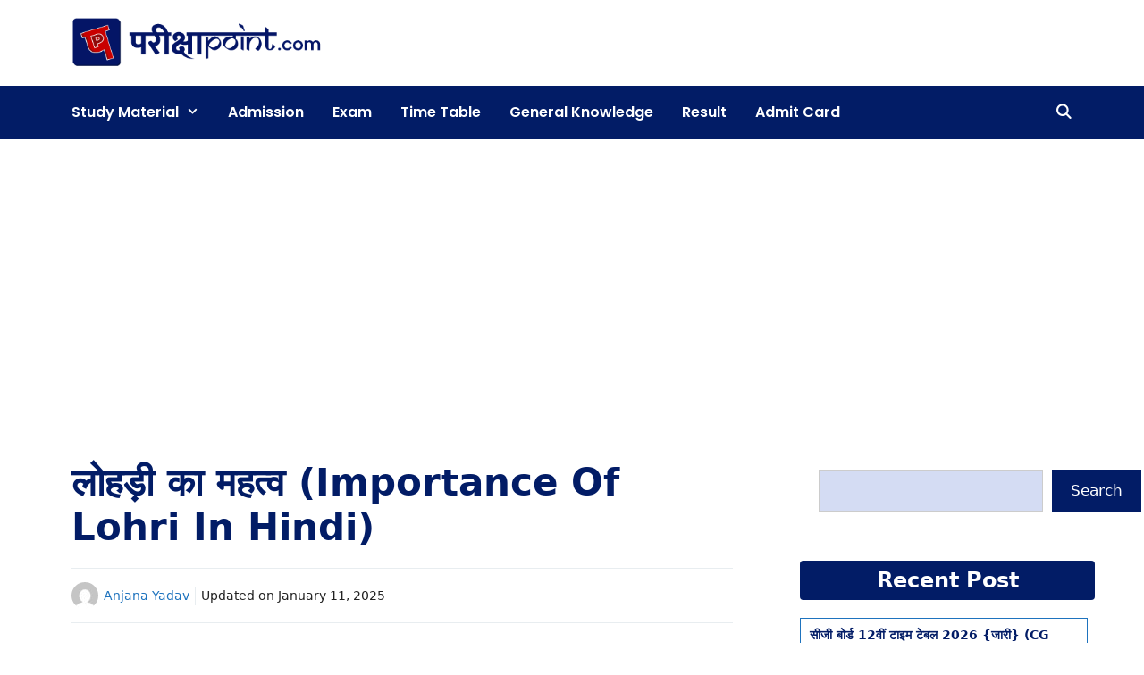

--- FILE ---
content_type: text/html; charset=UTF-8
request_url: https://parikshapoint.com/importance-of-lohri-in-hindi/
body_size: 45358
content:
<!DOCTYPE html>
<html lang="en-US" prefix="og: https://ogp.me/ns#">
<head>
	<meta charset="UTF-8">
	<style>
#wpadminbar #wp-admin-bar-wccp_free_top_button .ab-icon:before {
	content: "\f160";
	color: #02CA02;
	top: 3px;
}
#wpadminbar #wp-admin-bar-wccp_free_top_button .ab-icon {
	transform: rotate(45deg);
}
</style>
<meta name="viewport" content="width=device-width, initial-scale=1">
<!-- Search Engine Optimization by Rank Math - https://rankmath.com/ -->
<title>लोहड़ी का महत्व (Importance Of Lohri In Hindi)</title>
<meta name="description" content="लोहड़ी का महत्व (Importance Of Lohri In Hindi)- लोहड़ी किसानों के लिए सबसे महत्वपूर्ण त्योहार है। इस समय खेतों और खलियानों में चारों तरफ फसल ही फसल लहलहाने"/>
<meta name="robots" content="follow, index, max-snippet:-1, max-video-preview:-1, max-image-preview:large"/>
<link rel="canonical" href="https://parikshapoint.com/importance-of-lohri-in-hindi/" />
<meta property="og:locale" content="en_US" />
<meta property="og:type" content="article" />
<meta property="og:title" content="लोहड़ी का महत्व (Importance Of Lohri In Hindi)" />
<meta property="og:description" content="लोहड़ी का महत्व (Importance Of Lohri In Hindi)- लोहड़ी किसानों के लिए सबसे महत्वपूर्ण त्योहार है। इस समय खेतों और खलियानों में चारों तरफ फसल ही फसल लहलहाने" />
<meta property="og:url" content="https://parikshapoint.com/importance-of-lohri-in-hindi/" />
<meta property="og:site_name" content="Pariksha Point" />
<meta property="article:tag" content="13 जनवरी" />
<meta property="article:tag" content="13 जनवरी लोहड़ी" />
<meta property="article:tag" content="Essay On Importance Of Lohri In Hindi" />
<meta property="article:tag" content="Importance Of Lohri" />
<meta property="article:tag" content="Importance Of Lohri In Hindi" />
<meta property="article:tag" content="Lohri" />
<meta property="article:tag" content="Lohri Essay in Hindi" />
<meta property="article:tag" content="Lohri Festival" />
<meta property="article:tag" content="parikshapoint.com" />
<meta property="article:tag" content="लोहड़ी" />
<meta property="article:tag" content="लोहड़ी का महत्व" />
<meta property="article:tag" content="लोहड़ी का महत्व हिंदी में" />
<meta property="article:section" content="हिंदी साहित्य" />
<meta property="og:updated_time" content="2025-01-11T11:29:19+05:30" />
<meta property="og:image" content="https://parikshapoint.com/wp-content/uploads/2023/01/लोहड़ी-का-महत्व-min.jpg" />
<meta property="og:image:secure_url" content="https://parikshapoint.com/wp-content/uploads/2023/01/लोहड़ी-का-महत्व-min.jpg" />
<meta property="og:image:width" content="1200" />
<meta property="og:image:height" content="675" />
<meta property="og:image:alt" content="लोहड़ी का महत्व (Importance Of Lohri In Hindi)" />
<meta property="og:image:type" content="image/jpeg" />
<meta property="article:published_time" content="2025-01-11T11:29:17+05:30" />
<meta property="article:modified_time" content="2025-01-11T11:29:19+05:30" />
<meta name="twitter:card" content="summary_large_image" />
<meta name="twitter:title" content="लोहड़ी का महत्व (Importance Of Lohri In Hindi)" />
<meta name="twitter:description" content="लोहड़ी का महत्व (Importance Of Lohri In Hindi)- लोहड़ी किसानों के लिए सबसे महत्वपूर्ण त्योहार है। इस समय खेतों और खलियानों में चारों तरफ फसल ही फसल लहलहाने" />
<meta name="twitter:site" content="@admin" />
<meta name="twitter:creator" content="@admin" />
<meta name="twitter:image" content="https://parikshapoint.com/wp-content/uploads/2023/01/लोहड़ी-का-महत्व-min.jpg" />
<script type="application/ld+json" class="rank-math-schema">{"@context":"https://schema.org","@graph":[{"@type":["Person","Organization"],"@id":"https://parikshapoint.com/#person","name":"Pariksha Point","sameAs":["https://twitter.com/admin"],"logo":{"@type":"ImageObject","@id":"https://parikshapoint.com/#logo","url":"https://parikshapoint.com/wp-content/uploads/2023/03/cropped-cropped-cropped-LOGO_Light-Theme.png","contentUrl":"https://parikshapoint.com/wp-content/uploads/2023/03/cropped-cropped-cropped-LOGO_Light-Theme.png","caption":"Pariksha Point","inLanguage":"en-US","width":"400","height":"80"},"image":{"@type":"ImageObject","@id":"https://parikshapoint.com/#logo","url":"https://parikshapoint.com/wp-content/uploads/2023/03/cropped-cropped-cropped-LOGO_Light-Theme.png","contentUrl":"https://parikshapoint.com/wp-content/uploads/2023/03/cropped-cropped-cropped-LOGO_Light-Theme.png","caption":"Pariksha Point","inLanguage":"en-US","width":"400","height":"80"}},{"@type":"WebSite","@id":"https://parikshapoint.com/#website","url":"https://parikshapoint.com","name":"Pariksha Point","publisher":{"@id":"https://parikshapoint.com/#person"},"inLanguage":"en-US"},{"@type":"ImageObject","@id":"https://parikshapoint.com/wp-content/uploads/2023/01/\u0932\u094b\u0939\u0921\u093c\u0940-\u0915\u093e-\u092e\u0939\u0924\u094d\u0935-min.jpg","url":"https://parikshapoint.com/wp-content/uploads/2023/01/\u0932\u094b\u0939\u0921\u093c\u0940-\u0915\u093e-\u092e\u0939\u0924\u094d\u0935-min.jpg","width":"1200","height":"675","caption":"\u0932\u094b\u0939\u0921\u093c\u0940 \u0915\u093e \u092e\u0939\u0924\u094d\u0935 (Importance Of Lohri In Hindi)","inLanguage":"en-US"},{"@type":"BreadcrumbList","@id":"https://parikshapoint.com/importance-of-lohri-in-hindi/#breadcrumb","itemListElement":[{"@type":"ListItem","position":"1","item":{"@id":"https://parikshapoint.com","name":"Home"}},{"@type":"ListItem","position":"2","item":{"@id":"https://parikshapoint.com/hindi-sahitya/","name":"\u0939\u093f\u0902\u0926\u0940 \u0938\u093e\u0939\u093f\u0924\u094d\u092f"}},{"@type":"ListItem","position":"3","item":{"@id":"https://parikshapoint.com/importance-of-lohri-in-hindi/","name":"\u0932\u094b\u0939\u0921\u093c\u0940 \u0915\u093e \u092e\u0939\u0924\u094d\u0935 (Importance Of Lohri In Hindi)"}}]},{"@type":"WebPage","@id":"https://parikshapoint.com/importance-of-lohri-in-hindi/#webpage","url":"https://parikshapoint.com/importance-of-lohri-in-hindi/","name":"\u0932\u094b\u0939\u0921\u093c\u0940 \u0915\u093e \u092e\u0939\u0924\u094d\u0935 (Importance Of Lohri In Hindi)","datePublished":"2025-01-11T11:29:17+05:30","dateModified":"2025-01-11T11:29:19+05:30","isPartOf":{"@id":"https://parikshapoint.com/#website"},"primaryImageOfPage":{"@id":"https://parikshapoint.com/wp-content/uploads/2023/01/\u0932\u094b\u0939\u0921\u093c\u0940-\u0915\u093e-\u092e\u0939\u0924\u094d\u0935-min.jpg"},"inLanguage":"en-US","breadcrumb":{"@id":"https://parikshapoint.com/importance-of-lohri-in-hindi/#breadcrumb"}},{"@type":"Person","@id":"https://parikshapoint.com/importance-of-lohri-in-hindi/#author","name":"Anjana Yadav","image":{"@type":"ImageObject","@id":"https://secure.gravatar.com/avatar/c26d88be8e50cd45c8b7f2a9ca3be859c8cd297fab32afa441fda8de9ce2a1c4?s=96&amp;d=mm&amp;r=g","url":"https://secure.gravatar.com/avatar/c26d88be8e50cd45c8b7f2a9ca3be859c8cd297fab32afa441fda8de9ce2a1c4?s=96&amp;d=mm&amp;r=g","caption":"Anjana Yadav","inLanguage":"en-US"},"sameAs":["https://parikshapoint.com"]},{"@type":"BlogPosting","headline":"\u0932\u094b\u0939\u0921\u093c\u0940 \u0915\u093e \u092e\u0939\u0924\u094d\u0935 (Importance Of Lohri In Hindi)","keywords":"Importance Of Lohri In Hindi,\u0932\u094b\u0939\u0921\u093c\u0940 \u0915\u093e \u092e\u0939\u0924\u094d\u0935,13 \u091c\u0928\u0935\u0930\u0940 \u0932\u094b\u0939\u0921\u093c\u0940 \u092a\u0930\u094d\u0935 \u0915\u093e \u092e\u0939\u0924\u094d\u0935,\u0932\u094b\u0939\u0921\u093c\u0940 \u0915\u093e \u0924\u094d\u092f\u094c\u0939\u093e\u0930 \u0915\u094d\u092f\u094b\u0902 \u092e\u0928\u093e\u092f\u093e \u091c\u093e\u0924\u093e \u0939\u0948?,\u0932\u094b\u0939\u0921\u093c\u0940 \u0915\u0940 \u0935\u093f\u0936\u0947\u0937\u0924\u093e","datePublished":"2025-01-11T11:29:17+05:30","dateModified":"2025-01-11T11:29:19+05:30","articleSection":"\u0939\u093f\u0902\u0926\u0940 \u0938\u093e\u0939\u093f\u0924\u094d\u092f","author":{"@id":"https://parikshapoint.com/importance-of-lohri-in-hindi/#author","name":"Anjana Yadav"},"publisher":{"@id":"https://parikshapoint.com/#person"},"description":"\u0932\u094b\u0939\u0921\u093c\u0940 \u0915\u093e \u092e\u0939\u0924\u094d\u0935 (Importance Of Lohri In Hindi)- \u0932\u094b\u0939\u0921\u093c\u0940 \u0915\u093f\u0938\u093e\u0928\u094b\u0902 \u0915\u0947 \u0932\u093f\u090f \u0938\u092c\u0938\u0947 \u092e\u0939\u0924\u094d\u0935\u092a\u0942\u0930\u094d\u0923 \u0924\u094d\u092f\u094b\u0939\u093e\u0930 \u0939\u0948\u0964 \u0907\u0938 \u0938\u092e\u092f \u0916\u0947\u0924\u094b\u0902 \u0914\u0930 \u0916\u0932\u093f\u092f\u093e\u0928\u094b\u0902 \u092e\u0947\u0902 \u091a\u093e\u0930\u094b\u0902 \u0924\u0930\u092b \u092b\u0938\u0932 \u0939\u0940 \u092b\u0938\u0932 \u0932\u0939\u0932\u0939\u093e\u0928\u0947","name":"\u0932\u094b\u0939\u0921\u093c\u0940 \u0915\u093e \u092e\u0939\u0924\u094d\u0935 (Importance Of Lohri In Hindi)","@id":"https://parikshapoint.com/importance-of-lohri-in-hindi/#richSnippet","isPartOf":{"@id":"https://parikshapoint.com/importance-of-lohri-in-hindi/#webpage"},"image":{"@id":"https://parikshapoint.com/wp-content/uploads/2023/01/\u0932\u094b\u0939\u0921\u093c\u0940-\u0915\u093e-\u092e\u0939\u0924\u094d\u0935-min.jpg"},"inLanguage":"en-US","mainEntityOfPage":{"@id":"https://parikshapoint.com/importance-of-lohri-in-hindi/#webpage"}}]}</script>
<!-- /Rank Math WordPress SEO plugin -->

<link rel='dns-prefetch' href='//stats.wp.com' />
<link rel='dns-prefetch' href='//www.googletagmanager.com' />
<link rel='dns-prefetch' href='//jetpack.wordpress.com' />
<link rel='dns-prefetch' href='//s0.wp.com' />
<link rel='dns-prefetch' href='//public-api.wordpress.com' />
<link rel='dns-prefetch' href='//0.gravatar.com' />
<link rel='dns-prefetch' href='//1.gravatar.com' />
<link rel='dns-prefetch' href='//2.gravatar.com' />
<link rel='dns-prefetch' href='//pagead2.googlesyndication.com' />
<link rel='dns-prefetch' href='//fundingchoicesmessages.google.com' />
<link href='https://fonts.gstatic.com' crossorigin rel='preconnect' />
<link href='https://fonts.googleapis.com' crossorigin rel='preconnect' />
<link rel="alternate" title="oEmbed (JSON)" type="application/json+oembed" href="https://parikshapoint.com/wp-json/oembed/1.0/embed?url=https%3A%2F%2Fparikshapoint.com%2Fimportance-of-lohri-in-hindi%2F" />
<link rel="alternate" title="oEmbed (XML)" type="text/xml+oembed" href="https://parikshapoint.com/wp-json/oembed/1.0/embed?url=https%3A%2F%2Fparikshapoint.com%2Fimportance-of-lohri-in-hindi%2F&#038;format=xml" />
<style id='wp-img-auto-sizes-contain-inline-css'>
img:is([sizes=auto i],[sizes^="auto," i]){contain-intrinsic-size:3000px 1500px}
/*# sourceURL=wp-img-auto-sizes-contain-inline-css */
</style>
<link rel='stylesheet' id='jetpack_related-posts-css' href='https://parikshapoint.com/wp-content/plugins/jetpack/modules/related-posts/related-posts.css?ver=20240116' media='all' />
<link rel='stylesheet' id='generate-fonts-css' href='//fonts.googleapis.com/css?family=Poppins:300,regular,500,600,700' media='all' />
<style id='wp-emoji-styles-inline-css'>

	img.wp-smiley, img.emoji {
		display: inline !important;
		border: none !important;
		box-shadow: none !important;
		height: 1em !important;
		width: 1em !important;
		margin: 0 0.07em !important;
		vertical-align: -0.1em !important;
		background: none !important;
		padding: 0 !important;
	}
/*# sourceURL=wp-emoji-styles-inline-css */
</style>
<style id='wp-block-library-inline-css'>
:root{--wp-block-synced-color:#7a00df;--wp-block-synced-color--rgb:122,0,223;--wp-bound-block-color:var(--wp-block-synced-color);--wp-editor-canvas-background:#ddd;--wp-admin-theme-color:#007cba;--wp-admin-theme-color--rgb:0,124,186;--wp-admin-theme-color-darker-10:#006ba1;--wp-admin-theme-color-darker-10--rgb:0,107,160.5;--wp-admin-theme-color-darker-20:#005a87;--wp-admin-theme-color-darker-20--rgb:0,90,135;--wp-admin-border-width-focus:2px}@media (min-resolution:192dpi){:root{--wp-admin-border-width-focus:1.5px}}.wp-element-button{cursor:pointer}:root .has-very-light-gray-background-color{background-color:#eee}:root .has-very-dark-gray-background-color{background-color:#313131}:root .has-very-light-gray-color{color:#eee}:root .has-very-dark-gray-color{color:#313131}:root .has-vivid-green-cyan-to-vivid-cyan-blue-gradient-background{background:linear-gradient(135deg,#00d084,#0693e3)}:root .has-purple-crush-gradient-background{background:linear-gradient(135deg,#34e2e4,#4721fb 50%,#ab1dfe)}:root .has-hazy-dawn-gradient-background{background:linear-gradient(135deg,#faaca8,#dad0ec)}:root .has-subdued-olive-gradient-background{background:linear-gradient(135deg,#fafae1,#67a671)}:root .has-atomic-cream-gradient-background{background:linear-gradient(135deg,#fdd79a,#004a59)}:root .has-nightshade-gradient-background{background:linear-gradient(135deg,#330968,#31cdcf)}:root .has-midnight-gradient-background{background:linear-gradient(135deg,#020381,#2874fc)}:root{--wp--preset--font-size--normal:16px;--wp--preset--font-size--huge:42px}.has-regular-font-size{font-size:1em}.has-larger-font-size{font-size:2.625em}.has-normal-font-size{font-size:var(--wp--preset--font-size--normal)}.has-huge-font-size{font-size:var(--wp--preset--font-size--huge)}.has-text-align-center{text-align:center}.has-text-align-left{text-align:left}.has-text-align-right{text-align:right}.has-fit-text{white-space:nowrap!important}#end-resizable-editor-section{display:none}.aligncenter{clear:both}.items-justified-left{justify-content:flex-start}.items-justified-center{justify-content:center}.items-justified-right{justify-content:flex-end}.items-justified-space-between{justify-content:space-between}.screen-reader-text{border:0;clip-path:inset(50%);height:1px;margin:-1px;overflow:hidden;padding:0;position:absolute;width:1px;word-wrap:normal!important}.screen-reader-text:focus{background-color:#ddd;clip-path:none;color:#444;display:block;font-size:1em;height:auto;left:5px;line-height:normal;padding:15px 23px 14px;text-decoration:none;top:5px;width:auto;z-index:100000}html :where(.has-border-color){border-style:solid}html :where([style*=border-top-color]){border-top-style:solid}html :where([style*=border-right-color]){border-right-style:solid}html :where([style*=border-bottom-color]){border-bottom-style:solid}html :where([style*=border-left-color]){border-left-style:solid}html :where([style*=border-width]){border-style:solid}html :where([style*=border-top-width]){border-top-style:solid}html :where([style*=border-right-width]){border-right-style:solid}html :where([style*=border-bottom-width]){border-bottom-style:solid}html :where([style*=border-left-width]){border-left-style:solid}html :where(img[class*=wp-image-]){height:auto;max-width:100%}:where(figure){margin:0 0 1em}html :where(.is-position-sticky){--wp-admin--admin-bar--position-offset:var(--wp-admin--admin-bar--height,0px)}@media screen and (max-width:600px){html :where(.is-position-sticky){--wp-admin--admin-bar--position-offset:0px}}

/*# sourceURL=wp-block-library-inline-css */
</style><style id='wp-block-heading-inline-css'>
h1:where(.wp-block-heading).has-background,h2:where(.wp-block-heading).has-background,h3:where(.wp-block-heading).has-background,h4:where(.wp-block-heading).has-background,h5:where(.wp-block-heading).has-background,h6:where(.wp-block-heading).has-background{padding:1.25em 2.375em}h1.has-text-align-left[style*=writing-mode]:where([style*=vertical-lr]),h1.has-text-align-right[style*=writing-mode]:where([style*=vertical-rl]),h2.has-text-align-left[style*=writing-mode]:where([style*=vertical-lr]),h2.has-text-align-right[style*=writing-mode]:where([style*=vertical-rl]),h3.has-text-align-left[style*=writing-mode]:where([style*=vertical-lr]),h3.has-text-align-right[style*=writing-mode]:where([style*=vertical-rl]),h4.has-text-align-left[style*=writing-mode]:where([style*=vertical-lr]),h4.has-text-align-right[style*=writing-mode]:where([style*=vertical-rl]),h5.has-text-align-left[style*=writing-mode]:where([style*=vertical-lr]),h5.has-text-align-right[style*=writing-mode]:where([style*=vertical-rl]),h6.has-text-align-left[style*=writing-mode]:where([style*=vertical-lr]),h6.has-text-align-right[style*=writing-mode]:where([style*=vertical-rl]){rotate:180deg}
/*# sourceURL=https://parikshapoint.com/wp-includes/blocks/heading/style.min.css */
</style>
<style id='wp-block-search-inline-css'>
.wp-block-search__button{margin-left:10px;word-break:normal}.wp-block-search__button.has-icon{line-height:0}.wp-block-search__button svg{height:1.25em;min-height:24px;min-width:24px;width:1.25em;fill:currentColor;vertical-align:text-bottom}:where(.wp-block-search__button){border:1px solid #ccc;padding:6px 10px}.wp-block-search__inside-wrapper{display:flex;flex:auto;flex-wrap:nowrap;max-width:100%}.wp-block-search__label{width:100%}.wp-block-search.wp-block-search__button-only .wp-block-search__button{box-sizing:border-box;display:flex;flex-shrink:0;justify-content:center;margin-left:0;max-width:100%}.wp-block-search.wp-block-search__button-only .wp-block-search__inside-wrapper{min-width:0!important;transition-property:width}.wp-block-search.wp-block-search__button-only .wp-block-search__input{flex-basis:100%;transition-duration:.3s}.wp-block-search.wp-block-search__button-only.wp-block-search__searchfield-hidden,.wp-block-search.wp-block-search__button-only.wp-block-search__searchfield-hidden .wp-block-search__inside-wrapper{overflow:hidden}.wp-block-search.wp-block-search__button-only.wp-block-search__searchfield-hidden .wp-block-search__input{border-left-width:0!important;border-right-width:0!important;flex-basis:0;flex-grow:0;margin:0;min-width:0!important;padding-left:0!important;padding-right:0!important;width:0!important}:where(.wp-block-search__input){appearance:none;border:1px solid #949494;flex-grow:1;font-family:inherit;font-size:inherit;font-style:inherit;font-weight:inherit;letter-spacing:inherit;line-height:inherit;margin-left:0;margin-right:0;min-width:3rem;padding:8px;text-decoration:unset!important;text-transform:inherit}:where(.wp-block-search__button-inside .wp-block-search__inside-wrapper){background-color:#fff;border:1px solid #949494;box-sizing:border-box;padding:4px}:where(.wp-block-search__button-inside .wp-block-search__inside-wrapper) .wp-block-search__input{border:none;border-radius:0;padding:0 4px}:where(.wp-block-search__button-inside .wp-block-search__inside-wrapper) .wp-block-search__input:focus{outline:none}:where(.wp-block-search__button-inside .wp-block-search__inside-wrapper) :where(.wp-block-search__button){padding:4px 8px}.wp-block-search.aligncenter .wp-block-search__inside-wrapper{margin:auto}.wp-block[data-align=right] .wp-block-search.wp-block-search__button-only .wp-block-search__inside-wrapper{float:right}
/*# sourceURL=https://parikshapoint.com/wp-includes/blocks/search/style.min.css */
</style>
<style id='wp-block-paragraph-inline-css'>
.is-small-text{font-size:.875em}.is-regular-text{font-size:1em}.is-large-text{font-size:2.25em}.is-larger-text{font-size:3em}.has-drop-cap:not(:focus):first-letter{float:left;font-size:8.4em;font-style:normal;font-weight:100;line-height:.68;margin:.05em .1em 0 0;text-transform:uppercase}body.rtl .has-drop-cap:not(:focus):first-letter{float:none;margin-left:.1em}p.has-drop-cap.has-background{overflow:hidden}:root :where(p.has-background){padding:1.25em 2.375em}:where(p.has-text-color:not(.has-link-color)) a{color:inherit}p.has-text-align-left[style*="writing-mode:vertical-lr"],p.has-text-align-right[style*="writing-mode:vertical-rl"]{rotate:180deg}
/*# sourceURL=https://parikshapoint.com/wp-includes/blocks/paragraph/style.min.css */
</style>
<style id='wp-block-table-inline-css'>
.wp-block-table{overflow-x:auto}.wp-block-table table{border-collapse:collapse;width:100%}.wp-block-table thead{border-bottom:3px solid}.wp-block-table tfoot{border-top:3px solid}.wp-block-table td,.wp-block-table th{border:1px solid;padding:.5em}.wp-block-table .has-fixed-layout{table-layout:fixed;width:100%}.wp-block-table .has-fixed-layout td,.wp-block-table .has-fixed-layout th{word-break:break-word}.wp-block-table.aligncenter,.wp-block-table.alignleft,.wp-block-table.alignright{display:table;width:auto}.wp-block-table.aligncenter td,.wp-block-table.aligncenter th,.wp-block-table.alignleft td,.wp-block-table.alignleft th,.wp-block-table.alignright td,.wp-block-table.alignright th{word-break:break-word}.wp-block-table .has-subtle-light-gray-background-color{background-color:#f3f4f5}.wp-block-table .has-subtle-pale-green-background-color{background-color:#e9fbe5}.wp-block-table .has-subtle-pale-blue-background-color{background-color:#e7f5fe}.wp-block-table .has-subtle-pale-pink-background-color{background-color:#fcf0ef}.wp-block-table.is-style-stripes{background-color:initial;border-collapse:inherit;border-spacing:0}.wp-block-table.is-style-stripes tbody tr:nth-child(odd){background-color:#f0f0f0}.wp-block-table.is-style-stripes.has-subtle-light-gray-background-color tbody tr:nth-child(odd){background-color:#f3f4f5}.wp-block-table.is-style-stripes.has-subtle-pale-green-background-color tbody tr:nth-child(odd){background-color:#e9fbe5}.wp-block-table.is-style-stripes.has-subtle-pale-blue-background-color tbody tr:nth-child(odd){background-color:#e7f5fe}.wp-block-table.is-style-stripes.has-subtle-pale-pink-background-color tbody tr:nth-child(odd){background-color:#fcf0ef}.wp-block-table.is-style-stripes td,.wp-block-table.is-style-stripes th{border-color:#0000}.wp-block-table.is-style-stripes{border-bottom:1px solid #f0f0f0}.wp-block-table .has-border-color td,.wp-block-table .has-border-color th,.wp-block-table .has-border-color tr,.wp-block-table .has-border-color>*{border-color:inherit}.wp-block-table table[style*=border-top-color] tr:first-child,.wp-block-table table[style*=border-top-color] tr:first-child td,.wp-block-table table[style*=border-top-color] tr:first-child th,.wp-block-table table[style*=border-top-color]>*,.wp-block-table table[style*=border-top-color]>* td,.wp-block-table table[style*=border-top-color]>* th{border-top-color:inherit}.wp-block-table table[style*=border-top-color] tr:not(:first-child){border-top-color:initial}.wp-block-table table[style*=border-right-color] td:last-child,.wp-block-table table[style*=border-right-color] th,.wp-block-table table[style*=border-right-color] tr,.wp-block-table table[style*=border-right-color]>*{border-right-color:inherit}.wp-block-table table[style*=border-bottom-color] tr:last-child,.wp-block-table table[style*=border-bottom-color] tr:last-child td,.wp-block-table table[style*=border-bottom-color] tr:last-child th,.wp-block-table table[style*=border-bottom-color]>*,.wp-block-table table[style*=border-bottom-color]>* td,.wp-block-table table[style*=border-bottom-color]>* th{border-bottom-color:inherit}.wp-block-table table[style*=border-bottom-color] tr:not(:last-child){border-bottom-color:initial}.wp-block-table table[style*=border-left-color] td:first-child,.wp-block-table table[style*=border-left-color] th,.wp-block-table table[style*=border-left-color] tr,.wp-block-table table[style*=border-left-color]>*{border-left-color:inherit}.wp-block-table table[style*=border-style] td,.wp-block-table table[style*=border-style] th,.wp-block-table table[style*=border-style] tr,.wp-block-table table[style*=border-style]>*{border-style:inherit}.wp-block-table table[style*=border-width] td,.wp-block-table table[style*=border-width] th,.wp-block-table table[style*=border-width] tr,.wp-block-table table[style*=border-width]>*{border-style:inherit;border-width:inherit}
/*# sourceURL=https://parikshapoint.com/wp-includes/blocks/table/style.min.css */
</style>
<style id='global-styles-inline-css'>
:root{--wp--preset--aspect-ratio--square: 1;--wp--preset--aspect-ratio--4-3: 4/3;--wp--preset--aspect-ratio--3-4: 3/4;--wp--preset--aspect-ratio--3-2: 3/2;--wp--preset--aspect-ratio--2-3: 2/3;--wp--preset--aspect-ratio--16-9: 16/9;--wp--preset--aspect-ratio--9-16: 9/16;--wp--preset--color--black: #000000;--wp--preset--color--cyan-bluish-gray: #abb8c3;--wp--preset--color--white: #ffffff;--wp--preset--color--pale-pink: #f78da7;--wp--preset--color--vivid-red: #cf2e2e;--wp--preset--color--luminous-vivid-orange: #ff6900;--wp--preset--color--luminous-vivid-amber: #fcb900;--wp--preset--color--light-green-cyan: #7bdcb5;--wp--preset--color--vivid-green-cyan: #00d084;--wp--preset--color--pale-cyan-blue: #8ed1fc;--wp--preset--color--vivid-cyan-blue: #0693e3;--wp--preset--color--vivid-purple: #9b51e0;--wp--preset--color--contrast: var(--contrast);--wp--preset--color--contrast-2: var(--contrast-2);--wp--preset--color--base: var(--base);--wp--preset--color--base-2: var(--base-2);--wp--preset--color--base-3: var(--base-3);--wp--preset--color--accent: var(--accent);--wp--preset--color--global-color-8: var(--global-color-8);--wp--preset--color--global-color-9: var(--global-color-9);--wp--preset--color--6071: var(--6071);--wp--preset--color--global-color-11: var(--global-color-11);--wp--preset--color--global-color-12: var(--global-color-12);--wp--preset--color--global-color-13: var(--global-color-13);--wp--preset--gradient--vivid-cyan-blue-to-vivid-purple: linear-gradient(135deg,rgb(6,147,227) 0%,rgb(155,81,224) 100%);--wp--preset--gradient--light-green-cyan-to-vivid-green-cyan: linear-gradient(135deg,rgb(122,220,180) 0%,rgb(0,208,130) 100%);--wp--preset--gradient--luminous-vivid-amber-to-luminous-vivid-orange: linear-gradient(135deg,rgb(252,185,0) 0%,rgb(255,105,0) 100%);--wp--preset--gradient--luminous-vivid-orange-to-vivid-red: linear-gradient(135deg,rgb(255,105,0) 0%,rgb(207,46,46) 100%);--wp--preset--gradient--very-light-gray-to-cyan-bluish-gray: linear-gradient(135deg,rgb(238,238,238) 0%,rgb(169,184,195) 100%);--wp--preset--gradient--cool-to-warm-spectrum: linear-gradient(135deg,rgb(74,234,220) 0%,rgb(151,120,209) 20%,rgb(207,42,186) 40%,rgb(238,44,130) 60%,rgb(251,105,98) 80%,rgb(254,248,76) 100%);--wp--preset--gradient--blush-light-purple: linear-gradient(135deg,rgb(255,206,236) 0%,rgb(152,150,240) 100%);--wp--preset--gradient--blush-bordeaux: linear-gradient(135deg,rgb(254,205,165) 0%,rgb(254,45,45) 50%,rgb(107,0,62) 100%);--wp--preset--gradient--luminous-dusk: linear-gradient(135deg,rgb(255,203,112) 0%,rgb(199,81,192) 50%,rgb(65,88,208) 100%);--wp--preset--gradient--pale-ocean: linear-gradient(135deg,rgb(255,245,203) 0%,rgb(182,227,212) 50%,rgb(51,167,181) 100%);--wp--preset--gradient--electric-grass: linear-gradient(135deg,rgb(202,248,128) 0%,rgb(113,206,126) 100%);--wp--preset--gradient--midnight: linear-gradient(135deg,rgb(2,3,129) 0%,rgb(40,116,252) 100%);--wp--preset--font-size--small: 13px;--wp--preset--font-size--medium: 20px;--wp--preset--font-size--large: 36px;--wp--preset--font-size--x-large: 42px;--wp--preset--spacing--20: 0.44rem;--wp--preset--spacing--30: 0.67rem;--wp--preset--spacing--40: 1rem;--wp--preset--spacing--50: 1.5rem;--wp--preset--spacing--60: 2.25rem;--wp--preset--spacing--70: 3.38rem;--wp--preset--spacing--80: 5.06rem;--wp--preset--shadow--natural: 6px 6px 9px rgba(0, 0, 0, 0.2);--wp--preset--shadow--deep: 12px 12px 50px rgba(0, 0, 0, 0.4);--wp--preset--shadow--sharp: 6px 6px 0px rgba(0, 0, 0, 0.2);--wp--preset--shadow--outlined: 6px 6px 0px -3px rgb(255, 255, 255), 6px 6px rgb(0, 0, 0);--wp--preset--shadow--crisp: 6px 6px 0px rgb(0, 0, 0);}:where(.is-layout-flex){gap: 0.5em;}:where(.is-layout-grid){gap: 0.5em;}body .is-layout-flex{display: flex;}.is-layout-flex{flex-wrap: wrap;align-items: center;}.is-layout-flex > :is(*, div){margin: 0;}body .is-layout-grid{display: grid;}.is-layout-grid > :is(*, div){margin: 0;}:where(.wp-block-columns.is-layout-flex){gap: 2em;}:where(.wp-block-columns.is-layout-grid){gap: 2em;}:where(.wp-block-post-template.is-layout-flex){gap: 1.25em;}:where(.wp-block-post-template.is-layout-grid){gap: 1.25em;}.has-black-color{color: var(--wp--preset--color--black) !important;}.has-cyan-bluish-gray-color{color: var(--wp--preset--color--cyan-bluish-gray) !important;}.has-white-color{color: var(--wp--preset--color--white) !important;}.has-pale-pink-color{color: var(--wp--preset--color--pale-pink) !important;}.has-vivid-red-color{color: var(--wp--preset--color--vivid-red) !important;}.has-luminous-vivid-orange-color{color: var(--wp--preset--color--luminous-vivid-orange) !important;}.has-luminous-vivid-amber-color{color: var(--wp--preset--color--luminous-vivid-amber) !important;}.has-light-green-cyan-color{color: var(--wp--preset--color--light-green-cyan) !important;}.has-vivid-green-cyan-color{color: var(--wp--preset--color--vivid-green-cyan) !important;}.has-pale-cyan-blue-color{color: var(--wp--preset--color--pale-cyan-blue) !important;}.has-vivid-cyan-blue-color{color: var(--wp--preset--color--vivid-cyan-blue) !important;}.has-vivid-purple-color{color: var(--wp--preset--color--vivid-purple) !important;}.has-black-background-color{background-color: var(--wp--preset--color--black) !important;}.has-cyan-bluish-gray-background-color{background-color: var(--wp--preset--color--cyan-bluish-gray) !important;}.has-white-background-color{background-color: var(--wp--preset--color--white) !important;}.has-pale-pink-background-color{background-color: var(--wp--preset--color--pale-pink) !important;}.has-vivid-red-background-color{background-color: var(--wp--preset--color--vivid-red) !important;}.has-luminous-vivid-orange-background-color{background-color: var(--wp--preset--color--luminous-vivid-orange) !important;}.has-luminous-vivid-amber-background-color{background-color: var(--wp--preset--color--luminous-vivid-amber) !important;}.has-light-green-cyan-background-color{background-color: var(--wp--preset--color--light-green-cyan) !important;}.has-vivid-green-cyan-background-color{background-color: var(--wp--preset--color--vivid-green-cyan) !important;}.has-pale-cyan-blue-background-color{background-color: var(--wp--preset--color--pale-cyan-blue) !important;}.has-vivid-cyan-blue-background-color{background-color: var(--wp--preset--color--vivid-cyan-blue) !important;}.has-vivid-purple-background-color{background-color: var(--wp--preset--color--vivid-purple) !important;}.has-black-border-color{border-color: var(--wp--preset--color--black) !important;}.has-cyan-bluish-gray-border-color{border-color: var(--wp--preset--color--cyan-bluish-gray) !important;}.has-white-border-color{border-color: var(--wp--preset--color--white) !important;}.has-pale-pink-border-color{border-color: var(--wp--preset--color--pale-pink) !important;}.has-vivid-red-border-color{border-color: var(--wp--preset--color--vivid-red) !important;}.has-luminous-vivid-orange-border-color{border-color: var(--wp--preset--color--luminous-vivid-orange) !important;}.has-luminous-vivid-amber-border-color{border-color: var(--wp--preset--color--luminous-vivid-amber) !important;}.has-light-green-cyan-border-color{border-color: var(--wp--preset--color--light-green-cyan) !important;}.has-vivid-green-cyan-border-color{border-color: var(--wp--preset--color--vivid-green-cyan) !important;}.has-pale-cyan-blue-border-color{border-color: var(--wp--preset--color--pale-cyan-blue) !important;}.has-vivid-cyan-blue-border-color{border-color: var(--wp--preset--color--vivid-cyan-blue) !important;}.has-vivid-purple-border-color{border-color: var(--wp--preset--color--vivid-purple) !important;}.has-vivid-cyan-blue-to-vivid-purple-gradient-background{background: var(--wp--preset--gradient--vivid-cyan-blue-to-vivid-purple) !important;}.has-light-green-cyan-to-vivid-green-cyan-gradient-background{background: var(--wp--preset--gradient--light-green-cyan-to-vivid-green-cyan) !important;}.has-luminous-vivid-amber-to-luminous-vivid-orange-gradient-background{background: var(--wp--preset--gradient--luminous-vivid-amber-to-luminous-vivid-orange) !important;}.has-luminous-vivid-orange-to-vivid-red-gradient-background{background: var(--wp--preset--gradient--luminous-vivid-orange-to-vivid-red) !important;}.has-very-light-gray-to-cyan-bluish-gray-gradient-background{background: var(--wp--preset--gradient--very-light-gray-to-cyan-bluish-gray) !important;}.has-cool-to-warm-spectrum-gradient-background{background: var(--wp--preset--gradient--cool-to-warm-spectrum) !important;}.has-blush-light-purple-gradient-background{background: var(--wp--preset--gradient--blush-light-purple) !important;}.has-blush-bordeaux-gradient-background{background: var(--wp--preset--gradient--blush-bordeaux) !important;}.has-luminous-dusk-gradient-background{background: var(--wp--preset--gradient--luminous-dusk) !important;}.has-pale-ocean-gradient-background{background: var(--wp--preset--gradient--pale-ocean) !important;}.has-electric-grass-gradient-background{background: var(--wp--preset--gradient--electric-grass) !important;}.has-midnight-gradient-background{background: var(--wp--preset--gradient--midnight) !important;}.has-small-font-size{font-size: var(--wp--preset--font-size--small) !important;}.has-medium-font-size{font-size: var(--wp--preset--font-size--medium) !important;}.has-large-font-size{font-size: var(--wp--preset--font-size--large) !important;}.has-x-large-font-size{font-size: var(--wp--preset--font-size--x-large) !important;}
/*# sourceURL=global-styles-inline-css */
</style>

<style id='classic-theme-styles-inline-css'>
/*! This file is auto-generated */
.wp-block-button__link{color:#fff;background-color:#32373c;border-radius:9999px;box-shadow:none;text-decoration:none;padding:calc(.667em + 2px) calc(1.333em + 2px);font-size:1.125em}.wp-block-file__button{background:#32373c;color:#fff;text-decoration:none}
/*# sourceURL=/wp-includes/css/classic-themes.min.css */
</style>
<link rel='stylesheet' id='wpos-slick-style-css' href='https://parikshapoint.com/wp-content/plugins/wp-responsive-recent-post-slider/assets/css/slick.css?ver=3.7.1' media='all' />
<link rel='stylesheet' id='wppsac-public-style-css' href='https://parikshapoint.com/wp-content/plugins/wp-responsive-recent-post-slider/assets/css/recent-post-style.css?ver=3.7.1' media='all' />
<link rel='stylesheet' id='jetpack-instant-search-css' href='https://parikshapoint.com/wp-content/plugins/jetpack/jetpack_vendor/automattic/jetpack-search/build/instant-search/jp-search.chunk-main-payload.css?minify=false&#038;ver=62e24c826fcd11ccbe81' media='all' />
<link rel='stylesheet' id='generate-comments-css' href='https://parikshapoint.com/wp-content/themes/generatepress/assets/css/components/comments.min.css?ver=3.6.1' media='all' />
<link rel='stylesheet' id='generate-style-css' href='https://parikshapoint.com/wp-content/themes/generatepress/assets/css/main.min.css?ver=3.6.1' media='all' />
<style id='generate-style-inline-css'>
body{background-color:var(--base-3);color:#222222;}a{color:#1e73be;}a:hover, a:focus, a:active{color:#1e72bd;}.wp-block-group__inner-container{max-width:1200px;margin-left:auto;margin-right:auto;}.site-header .header-image{width:280px;}.generate-back-to-top{font-size:20px;border-radius:3px;position:fixed;bottom:30px;right:30px;line-height:40px;width:40px;text-align:center;z-index:10;transition:opacity 300ms ease-in-out;opacity:0.1;transform:translateY(1000px);}.generate-back-to-top__show{opacity:1;transform:translateY(0);}.navigation-search{position:absolute;left:-99999px;pointer-events:none;visibility:hidden;z-index:20;width:100%;top:0;transition:opacity 100ms ease-in-out;opacity:0;}.navigation-search.nav-search-active{left:0;right:0;pointer-events:auto;visibility:visible;opacity:1;}.navigation-search input[type="search"]{outline:0;border:0;vertical-align:bottom;line-height:1;opacity:0.9;width:100%;z-index:20;border-radius:0;-webkit-appearance:none;height:60px;}.navigation-search input::-ms-clear{display:none;width:0;height:0;}.navigation-search input::-ms-reveal{display:none;width:0;height:0;}.navigation-search input::-webkit-search-decoration, .navigation-search input::-webkit-search-cancel-button, .navigation-search input::-webkit-search-results-button, .navigation-search input::-webkit-search-results-decoration{display:none;}.gen-sidebar-nav .navigation-search{top:auto;bottom:0;}:root{--contrast:#222222;--contrast-2:#575760;--base:#f0f0f0;--base-2:#f7f8f9;--base-3:#ffffff;--accent:#1e73be;--global-color-8:#021c66;--global-color-9:#e2e0ed;--6071:#8b0000;--global-color-11:#f8ff00;--global-color-12:#FFEB52;--global-color-13:#ff4f00;}:root .has-contrast-color{color:var(--contrast);}:root .has-contrast-background-color{background-color:var(--contrast);}:root .has-contrast-2-color{color:var(--contrast-2);}:root .has-contrast-2-background-color{background-color:var(--contrast-2);}:root .has-base-color{color:var(--base);}:root .has-base-background-color{background-color:var(--base);}:root .has-base-2-color{color:var(--base-2);}:root .has-base-2-background-color{background-color:var(--base-2);}:root .has-base-3-color{color:var(--base-3);}:root .has-base-3-background-color{background-color:var(--base-3);}:root .has-accent-color{color:var(--accent);}:root .has-accent-background-color{background-color:var(--accent);}:root .has-global-color-8-color{color:var(--global-color-8);}:root .has-global-color-8-background-color{background-color:var(--global-color-8);}:root .has-global-color-9-color{color:var(--global-color-9);}:root .has-global-color-9-background-color{background-color:var(--global-color-9);}:root .has-6071-color{color:var(--6071);}:root .has-6071-background-color{background-color:var(--6071);}:root .has-global-color-11-color{color:var(--global-color-11);}:root .has-global-color-11-background-color{background-color:var(--global-color-11);}:root .has-global-color-12-color{color:var(--global-color-12);}:root .has-global-color-12-background-color{background-color:var(--global-color-12);}:root .has-global-color-13-color{color:var(--global-color-13);}:root .has-global-color-13-background-color{background-color:var(--global-color-13);}.gp-modal:not(.gp-modal--open):not(.gp-modal--transition){display:none;}.gp-modal--transition:not(.gp-modal--open){pointer-events:none;}.gp-modal-overlay:not(.gp-modal-overlay--open):not(.gp-modal--transition){display:none;}.gp-modal__overlay{display:none;position:fixed;top:0;left:0;right:0;bottom:0;background:rgba(0,0,0,0.2);display:flex;justify-content:center;align-items:center;z-index:10000;backdrop-filter:blur(3px);transition:opacity 500ms ease;opacity:0;}.gp-modal--open:not(.gp-modal--transition) .gp-modal__overlay{opacity:1;}.gp-modal__container{max-width:100%;max-height:100vh;transform:scale(0.9);transition:transform 500ms ease;padding:0 10px;}.gp-modal--open:not(.gp-modal--transition) .gp-modal__container{transform:scale(1);}.search-modal-fields{display:flex;}.gp-search-modal .gp-modal__overlay{align-items:flex-start;padding-top:25vh;background:var(--gp-search-modal-overlay-bg-color);}.search-modal-form{width:500px;max-width:100%;background-color:var(--gp-search-modal-bg-color);color:var(--gp-search-modal-text-color);}.search-modal-form .search-field, .search-modal-form .search-field:focus{width:100%;height:60px;background-color:transparent;border:0;appearance:none;color:currentColor;}.search-modal-fields button, .search-modal-fields button:active, .search-modal-fields button:focus, .search-modal-fields button:hover{background-color:transparent;border:0;color:currentColor;width:60px;}body, button, input, select, textarea{font-family:-apple-system, system-ui, BlinkMacSystemFont, "Segoe UI", Helvetica, Arial, sans-serif, "Apple Color Emoji", "Segoe UI Emoji", "Segoe UI Symbol";}body{line-height:1.5;}.entry-content > [class*="wp-block-"]:not(:last-child):not(.wp-block-heading){margin-bottom:1.5em;}.main-navigation a, .menu-toggle{font-family:"Poppins", sans-serif;font-weight:600;font-size:16px;}.main-navigation .menu-bar-items{font-size:16px;}.main-navigation .main-nav ul ul li a{font-size:15px;}.sidebar .widget, .footer-widgets .widget{font-size:17px;}h1{font-weight:600;}@media (max-width:768px){h1{font-size:31px;}h2{font-size:27px;}h3{font-size:24px;}h4{font-size:22px;}h5{font-size:19px;}}.top-bar{background-color:var(--base-3);color:#ffffff;}.top-bar a{color:#ffffff;}.top-bar a:hover{color:#303030;}.site-header{color:var(--global-color-8);}.main-title a,.main-title a:hover{color:var(--base-3);}.site-description{color:var(--contrast-2);}.main-navigation,.main-navigation ul ul{background-color:var(--global-color-8);}.main-navigation .main-nav ul li a, .main-navigation .menu-toggle, .main-navigation .menu-bar-items{color:var(--base-3);}.main-navigation .main-nav ul li:not([class*="current-menu-"]):hover > a, .main-navigation .main-nav ul li:not([class*="current-menu-"]):focus > a, .main-navigation .main-nav ul li.sfHover:not([class*="current-menu-"]) > a, .main-navigation .menu-bar-item:hover > a, .main-navigation .menu-bar-item.sfHover > a{color:var(--global-color-13);background-color:var(--contrast-3);}button.menu-toggle:hover,button.menu-toggle:focus{color:var(--base-3);}.main-navigation .main-nav ul li[class*="current-menu-"] > a{color:var(--global-color-13);background-color:var(--base);}.navigation-search input[type="search"],.navigation-search input[type="search"]:active, .navigation-search input[type="search"]:focus, .main-navigation .main-nav ul li.search-item.active > a, .main-navigation .menu-bar-items .search-item.active > a{color:var(--global-color-13);background-color:var(--contrast-3);}.main-navigation ul ul{background-color:var(--base-3);}.main-navigation .main-nav ul ul li a{color:var(--global-color-8);}.main-navigation .main-nav ul ul li:not([class*="current-menu-"]):hover > a,.main-navigation .main-nav ul ul li:not([class*="current-menu-"]):focus > a, .main-navigation .main-nav ul ul li.sfHover:not([class*="current-menu-"]) > a{color:var(--global-color-8);background-color:var(--global-color-9);}.main-navigation .main-nav ul ul li[class*="current-menu-"] > a{color:#7a8896;background-color:#eaeaea;}.separate-containers .inside-article, .separate-containers .comments-area, .separate-containers .page-header, .one-container .container, .separate-containers .paging-navigation, .inside-page-header{background-color:#ffffff;}.inside-article a:hover,.paging-navigation a:hover,.comments-area a:hover,.page-header a:hover{color:var(--6071);}.entry-title a{color:#222222;}.entry-title a:hover{color:#55555e;}.entry-meta{color:#595959;}h1{color:var(--global-color-8);}h2{color:var(--global-color-8);}h3{color:var(--global-color-8);}h4{color:var(--global-color-8);}h5{color:var(--global-color-8);}h6{color:var(--global-color-8);}.sidebar .widget{background-color:#ffffff;}.footer-widgets{background-color:#ffffff;}.footer-widgets .widget-title{color:#000000;}.site-info{color:#ffffff;background-color:var(--global-color-8);}.site-info a{color:#ffffff;}.site-info a:hover{color:#d3d3d3;}.footer-bar .widget_nav_menu .current-menu-item a{color:#d3d3d3;}input[type="text"],input[type="email"],input[type="url"],input[type="password"],input[type="search"],input[type="tel"],input[type="number"],textarea,select{color:#666666;background-color:#d4dcf3;border-color:#cccccc;}input[type="text"]:focus,input[type="email"]:focus,input[type="url"]:focus,input[type="password"]:focus,input[type="search"]:focus,input[type="tel"]:focus,input[type="number"]:focus,textarea:focus,select:focus{color:#666666;background-color:#ffffff;border-color:#bfbfbf;}button,html input[type="button"],input[type="reset"],input[type="submit"],a.button,a.wp-block-button__link:not(.has-background){color:#ffffff;background-color:#55555e;}button:hover,html input[type="button"]:hover,input[type="reset"]:hover,input[type="submit"]:hover,a.button:hover,button:focus,html input[type="button"]:focus,input[type="reset"]:focus,input[type="submit"]:focus,a.button:focus,a.wp-block-button__link:not(.has-background):active,a.wp-block-button__link:not(.has-background):focus,a.wp-block-button__link:not(.has-background):hover{color:#ffffff;background-color:#3f4047;}a.generate-back-to-top{background-color:rgba( 0,0,0,0.4 );color:#ffffff;}a.generate-back-to-top:hover,a.generate-back-to-top:focus{background-color:var(--global-color-8);color:#ffffff;}:root{--gp-search-modal-bg-color:var(--base-3);--gp-search-modal-text-color:var(--contrast);--gp-search-modal-overlay-bg-color:rgba(0,0,0,0.2);}@media (max-width: 768px){.main-navigation .menu-bar-item:hover > a, .main-navigation .menu-bar-item.sfHover > a{background:none;color:var(--base-3);}}.nav-below-header .main-navigation .inside-navigation.grid-container, .nav-above-header .main-navigation .inside-navigation.grid-container{padding:0px 24px 0px 24px;}.site-main .wp-block-group__inner-container{padding:40px;}.separate-containers .paging-navigation{padding-top:20px;padding-bottom:20px;}.entry-content .alignwide, body:not(.no-sidebar) .entry-content .alignfull{margin-left:-40px;width:calc(100% + 80px);max-width:calc(100% + 80px);}.main-navigation .main-nav ul li a,.menu-toggle,.main-navigation .menu-bar-item > a{padding-left:16px;padding-right:16px;}.main-navigation .main-nav ul ul li a{padding:10px 16px 10px 16px;}.rtl .menu-item-has-children .dropdown-menu-toggle{padding-left:16px;}.menu-item-has-children .dropdown-menu-toggle{padding-right:16px;}.rtl .main-navigation .main-nav ul li.menu-item-has-children > a{padding-right:16px;}@media (max-width:768px){.separate-containers .inside-article, .separate-containers .comments-area, .separate-containers .page-header, .separate-containers .paging-navigation, .one-container .site-content, .inside-page-header{padding:30px 16px 30px 16px;}.site-main .wp-block-group__inner-container{padding:30px 16px 30px 16px;}.inside-top-bar{padding-right:30px;padding-left:30px;}.inside-header{padding-top:30px;padding-right:30px;padding-bottom:29px;padding-left:30px;}.widget-area .widget{padding-top:30px;padding-right:30px;padding-bottom:30px;padding-left:30px;}.footer-widgets-container{padding-top:30px;padding-right:30px;padding-bottom:30px;padding-left:30px;}.inside-site-info{padding-right:30px;padding-left:30px;}.entry-content .alignwide, body:not(.no-sidebar) .entry-content .alignfull{margin-left:-16px;width:calc(100% + 32px);max-width:calc(100% + 32px);}.one-container .site-main .paging-navigation{margin-bottom:20px;}}/* End cached CSS */.is-right-sidebar{width:30%;}.is-left-sidebar{width:30%;}.site-content .content-area{width:70%;}@media (max-width: 768px){.main-navigation .menu-toggle,.sidebar-nav-mobile:not(#sticky-placeholder){display:block;}.main-navigation ul,.gen-sidebar-nav,.main-navigation:not(.slideout-navigation):not(.toggled) .main-nav > ul,.has-inline-mobile-toggle #site-navigation .inside-navigation > *:not(.navigation-search):not(.main-nav){display:none;}.nav-align-right .inside-navigation,.nav-align-center .inside-navigation{justify-content:space-between;}}
.dynamic-author-image-rounded{border-radius:100%;}.dynamic-featured-image, .dynamic-author-image{vertical-align:middle;}.one-container.blog .dynamic-content-template:not(:last-child), .one-container.archive .dynamic-content-template:not(:last-child){padding-bottom:0px;}.dynamic-entry-excerpt > p:last-child{margin-bottom:0px;}
@media (max-width: 768px){.main-navigation .menu-toggle,.main-navigation .mobile-bar-items a,.main-navigation .menu-bar-item > a{padding-left:12px;padding-right:12px;}}
/*# sourceURL=generate-style-inline-css */
</style>
<link rel='stylesheet' id='generate-font-icons-css' href='https://parikshapoint.com/wp-content/themes/generatepress/assets/css/components/font-icons.min.css?ver=3.6.1' media='all' />
<link rel='stylesheet' id='generate-child-css' href='https://parikshapoint.com/wp-content/themes/generatepress_child/style.css?ver=1757351902' media='all' />
<style id='generateblocks-inline-css'>
.gb-container-8a25fc79{display:flex;flex-direction:row;align-items:center;font-size:14px;padding:15px 0;margin-top:20px;margin-bottom:20px;border-top:1px solid #e8edf0;border-bottom:1px solid #e8edf0;}.gb-container-82a213c1{display:flex;flex-direction:row;align-items:center;}.gb-container-a5f56ac2{max-width:1200px;padding:40px 20px;margin-right:auto;margin-left:auto;background-color:#041566;}.gb-container-7459049e{padding:0;margin-bottom:40px;}.gb-container-5ab3db75{height:100%;padding:0;}.gb-grid-wrapper > .gb-grid-column-5ab3db75{width:18%;}.gb-container-796d31ab{height:100%;padding:0;}.gb-grid-wrapper > .gb-grid-column-796d31ab{width:18%;}.gb-container-0f91740e{height:100%;padding:0;color:var(--base-3);}.gb-grid-wrapper > .gb-grid-column-0f91740e{width:18%;}.gb-container-fe8be43b{height:100%;padding:0;}.gb-grid-wrapper > .gb-grid-column-fe8be43b{width:18%;}.gb-container-da1e664c{height:100%;display:flex;flex-direction:column;justify-content:center;padding:0;border-bottom-right-radius:0px;}.gb-grid-wrapper > .gb-grid-column-da1e664c{width:28%;}.gb-container-b90c9baf{padding:30px;margin-bottom:20px;border-top-left-radius:20px;border-bottom-right-radius:20px;}.gb-container-af02cd9e{display:flex;justify-content:center;}.gb-container-4a7c8dc0{height:100%;padding:0;}.gb-grid-wrapper > .gb-grid-column-4a7c8dc0{width:50%;}.gb-container-5cd69b5b{height:100%;padding:0;}.gb-grid-wrapper > .gb-grid-column-5cd69b5b{width:50%;}.gb-container-bc039a4f{padding:25px 15px;margin-top:30px;margin-bottom:30px;border:1px solid var(--border-color);}.gb-container-2efd633c{display:flex;flex-direction:row;flex-wrap:nowrap;justify-content:flex-start;column-gap:10px;row-gap:10px;padding:5px 10px;border:1px solid var(--accent);}.gb-grid-wrapper > .gb-grid-column-89427e5e{width:60%;}.gb-container-7c28ad67{max-width:1200px;margin-right:auto;margin-left:auto;}.gb-container-db1b20da{display:flex;flex-direction:row;justify-content:space-between;position:relative;overflow-x:hidden;overflow-y:hidden;padding:8px 15px;margin:10px -10px;border:1px solid var(--global-color-8);}.gb-container-db1b20da:hover{border-color:var(--global-color-8);}.gb-container-56260422{display:flex;flex-direction:row;justify-content:space-between;column-gap:0px;padding:8px 15px;margin:10px -10px;border:1px solid var(--global-color-8);}.gb-container-56260422:hover{border-color:var(--color-background-hover);}div.gb-headline-3fb4928a{display:inline-block;padding-right:6px;margin-left:6px;}div.gb-headline-f9b55781{display:inline-block;padding-left:6px;border-left:1px solid #e8edf0;}h6.gb-headline-000cefc7{font-size:16px;font-weight:500;color:#e54343;}p.gb-headline-bb9a83bb{font-size:14px;text-transform:capitalize;margin-bottom:10px;color:var(--base-3);}p.gb-headline-bb9a83bb a{color:var(--base-3);}p.gb-headline-bb9a83bb a:hover{color:#c5c5c5;}p.gb-headline-7d769420{font-size:14px;text-transform:capitalize;margin-bottom:10px;}p.gb-headline-7d769420 a{color:var(--base-3);}p.gb-headline-7d769420 a:hover{color:#c5c5c5;}p.gb-headline-c0d5d84e{font-size:14px;text-transform:capitalize;margin-bottom:10px;color:#a4a4a4;}p.gb-headline-c0d5d84e a{color:var(--base-3);}p.gb-headline-c0d5d84e a:hover{color:#c5c5c5;}p.gb-headline-bbf4dbd4{font-size:14px;text-transform:capitalize;margin-bottom:10px;color:#a4a4a4;}p.gb-headline-bbf4dbd4 a{color:var(--base-3);}p.gb-headline-bbf4dbd4 a:hover{color:#c5c5c5;}p.gb-headline-3791fe13{font-size:14px;text-transform:capitalize;margin-bottom:10px;color:#a4a4a4;}p.gb-headline-3791fe13 a{color:var(--base-3);}p.gb-headline-3791fe13 a:hover{color:#c5c5c5;}p.gb-headline-2929d2e8{font-size:14px;text-transform:capitalize;margin-bottom:10px;color:#a4a4a4;}p.gb-headline-2929d2e8 a{color:var(--base-3);}p.gb-headline-2929d2e8 a:hover{color:#c5c5c5;}p.gb-headline-32809e78{font-size:14px;text-transform:capitalize;margin-bottom:10px;color:#a4a4a4;}p.gb-headline-32809e78 a{color:var(--base-3);}p.gb-headline-32809e78 a:hover{color:#c5c5c5;}p.gb-headline-e1bee8e7{font-size:14px;text-transform:capitalize;margin-bottom:0px;color:#a4a4a4;}p.gb-headline-e1bee8e7 a{color:var(--base-3);}p.gb-headline-e1bee8e7 a:hover{color:#c5c5c5;}h6.gb-headline-37c0c340{font-size:16px;font-weight:500;color:#e54343;}p.gb-headline-3976d622{font-size:14px;text-transform:capitalize;margin-bottom:10px;color:#a4a4a4;}p.gb-headline-3976d622 a{color:var(--base-3);}p.gb-headline-3976d622 a:hover{color:#c5c5c5;}p.gb-headline-6e1b6502{font-size:14px;text-transform:capitalize;margin-bottom:10px;color:#a4a4a4;}p.gb-headline-6e1b6502 a{color:var(--base-3);}p.gb-headline-6e1b6502 a:hover{color:#c5c5c5;}p.gb-headline-ba8fd13e{font-size:14px;text-transform:capitalize;margin-bottom:10px;color:#a4a4a4;}p.gb-headline-ba8fd13e a{color:var(--base-3);}p.gb-headline-ba8fd13e a:hover{color:#c5c5c5;}p.gb-headline-0d169933{font-size:14px;text-transform:capitalize;margin-bottom:10px;color:#a4a4a4;}p.gb-headline-0d169933 a{color:var(--base-3);}p.gb-headline-0d169933 a:hover{color:#c5c5c5;}p.gb-headline-f9534d2f{font-size:14px;text-transform:capitalize;margin-bottom:10px;color:#a4a4a4;}p.gb-headline-f9534d2f a{color:var(--base-3);}p.gb-headline-f9534d2f a:hover{color:#c5c5c5;}p.gb-headline-51be0c30{font-size:14px;text-transform:capitalize;color:#a4a4a4;}p.gb-headline-51be0c30 a{color:var(--base-3);}p.gb-headline-51be0c30 a:hover{color:#c5c5c5;}h6.gb-headline-4da1108d{font-size:16px;font-weight:500;color:#e54343;}p.gb-headline-ac0e08e5{font-size:14px;text-transform:capitalize;margin-bottom:10px;color:#a4a4a4;}p.gb-headline-ac0e08e5 a{color:var(--base-3);}p.gb-headline-ac0e08e5 a:hover{color:var(--contrast-2);}p.gb-headline-aff8ab09{font-size:14px;text-transform:capitalize;margin-bottom:10px;color:#a4a4a4;}p.gb-headline-aff8ab09 a{color:var(--base-3);}p.gb-headline-aff8ab09 a:hover{color:#c5c5c5;}p.gb-headline-f8cf8a65{font-size:14px;text-transform:capitalize;margin-bottom:0px;color:#a4a4a4;}p.gb-headline-f8cf8a65 a{color:var(--base-3);}p.gb-headline-f8cf8a65 a:hover{color:#c5c5c5;}h6.gb-headline-e1da985c{font-size:16px;font-weight:500;color:#e54343;}p.gb-headline-c59ba1cd{font-size:14px;text-transform:capitalize;margin-bottom:10px;color:#a4a4a4;}p.gb-headline-c59ba1cd a{color:var(--base-3);}p.gb-headline-c59ba1cd a:hover{color:#c5c5c5;}p.gb-headline-96939281{font-size:14px;text-transform:capitalize;margin-bottom:10px;color:#a4a4a4;}p.gb-headline-96939281 a{color:var(--base-3);}p.gb-headline-96939281 a:hover{color:#c5c5c5;}p.gb-headline-86a5ffed{font-size:14px;text-transform:capitalize;margin-bottom:0px;color:#a4a4a4;}p.gb-headline-86a5ffed a{color:var(--base-3);}p.gb-headline-86a5ffed a:hover{color:#c5c5c5;}p.gb-headline-ceea989c{font-size:14px;text-align:right;color:#bbbbbb;}p.gb-headline-ceea989c a{color:#e54343;}p.gb-headline-ceea989c a:hover{color:#ed703e;}p.gb-headline-16c1f4a1{font-size:13px;letter-spacing:0.04em;margin-bottom:0px;color:var(--base-3);}p.gb-headline-d3dfb5ae{font-size:13px;letter-spacing:0.04em;text-transform:capitalize;text-align:right;margin-bottom:0px;color:#a4a4a4;}p.gb-headline-d3dfb5ae a{color:var(--base-3);}p.gb-headline-d3dfb5ae a:hover{color:#c5c5c5;}h2.gb-headline-3157282a{font-size:24px;text-align:center;padding:8px;border-radius:4px;color:var(--base-3);background-color:var(--global-color-8);}h2.gb-headline-9820f9c0{display:inline-flex;width:300px;font-size:14px;font-weight:700;margin-bottom:4px;}h2.gb-headline-9820f9c0 a{color:var(--text-2);}h2.gb-headline-9820f9c0 a:hover{color:var(--color-background);}div.gb-headline-f53e866d{font-size:11px;padding:0 10px;}h2.gb-headline-85d8f3f4{display:flex;align-items:center;column-gap:0.5em;font-size:18px;margin-bottom:0px;color:var(--text-2);}h2.gb-headline-85d8f3f4 .gb-icon{line-height:0;color:#2cb641;}h2.gb-headline-85d8f3f4 .gb-icon svg{width:25px;height:25px;fill:currentColor;}h2.gb-headline-e1c0970c{display:flex;align-items:center;column-gap:0.5em;font-size:18px;margin-bottom:0px;color:var(--text-2);}h2.gb-headline-e1c0970c .gb-icon{line-height:0;color:#34aae2;}h2.gb-headline-e1c0970c .gb-icon svg{width:25px;height:25px;fill:currentColor;}.gb-image-8383da4f{width:150px;vertical-align:middle;}.gb-grid-wrapper-afed7276{display:flex;flex-wrap:wrap;margin-left:-30px;}.gb-grid-wrapper-afed7276 > .gb-grid-column{box-sizing:border-box;padding-left:30px;padding-bottom:30px;}.gb-grid-wrapper-05903b56{display:flex;flex-wrap:wrap;row-gap:15px;}.gb-grid-wrapper-05903b56 > .gb-grid-column{box-sizing:border-box;}.gb-grid-wrapper-c0abc58c{display:flex;flex-wrap:wrap;justify-content:flex-start;margin-left:-6px;}.gb-grid-wrapper-c0abc58c > .gb-grid-column{box-sizing:border-box;padding-left:6px;}a.gb-button-67188733{display:inline-flex;align-items:center;justify-content:center;text-align:center;margin-right:30px;margin-bottom:20px;color:#ffffff;text-decoration:none;}a.gb-button-67188733:hover, a.gb-button-67188733:active, a.gb-button-67188733:focus{color:#bbbbbb;}a.gb-button-67188733 .gb-icon{line-height:0;}a.gb-button-67188733 .gb-icon svg{width:1em;height:1em;fill:currentColor;}a.gb-button-2b91b5f4{display:inline-flex;align-items:center;justify-content:center;text-align:center;margin-right:30px;margin-bottom:20px;color:#ffffff;text-decoration:none;}a.gb-button-2b91b5f4:hover, a.gb-button-2b91b5f4:active, a.gb-button-2b91b5f4:focus{color:#bbbbbb;}a.gb-button-2b91b5f4 .gb-icon{line-height:0;}a.gb-button-2b91b5f4 .gb-icon svg{width:1em;height:1em;fill:currentColor;}a.gb-button-082c6cc8{display:inline-flex;align-items:center;justify-content:center;text-align:center;margin-right:30px;margin-bottom:20px;color:#ffffff;text-decoration:none;}a.gb-button-082c6cc8:hover, a.gb-button-082c6cc8:active, a.gb-button-082c6cc8:focus{color:#bbbbbb;}a.gb-button-082c6cc8 .gb-icon{line-height:0;}a.gb-button-082c6cc8 .gb-icon svg{width:1em;height:1em;fill:currentColor;}a.gb-button-c005d0a0{display:inline-flex;align-items:center;justify-content:center;text-align:center;margin-right:30px;margin-bottom:20px;color:#ffffff;text-decoration:none;}a.gb-button-c005d0a0:hover, a.gb-button-c005d0a0:active, a.gb-button-c005d0a0:focus{color:#bbbbbb;}a.gb-button-c005d0a0 .gb-icon{line-height:0;}a.gb-button-c005d0a0 .gb-icon svg{width:1em;height:1em;fill:currentColor;}a.gb-button-9859f344{display:inline-flex;align-items:center;justify-content:center;text-align:center;margin-bottom:20px;color:#ffffff;text-decoration:none;}a.gb-button-9859f344:hover, a.gb-button-9859f344:active, a.gb-button-9859f344:focus{color:#bbbbbb;}a.gb-button-9859f344 .gb-icon{line-height:0;}a.gb-button-9859f344 .gb-icon svg{width:1em;height:1em;fill:currentColor;}a.gb-button-f7a5d30c{display:inline-flex;align-items:center;column-gap:0.5em;font-size:14px;font-weight:500;padding:6px 15px;border-radius:3px;background-color:#2cb641;color:#ffffff;text-decoration:none;background-image:linear-gradient(90deg, rgba(255, 255, 255, 0.1), rgba(0, 0, 0, 0.25));}a.gb-button-f7a5d30c:hover, a.gb-button-f7a5d30c:active, a.gb-button-f7a5d30c:focus{background-color:#259736;color:#ffffff;}a.gb-button-14a927d8{display:inline-flex;align-items:center;column-gap:0.5em;font-size:14px;font-weight:500;padding:6px 15px;border-radius:3px;background-color:#34aae2;color:#ffffff;text-decoration:none;background-image:linear-gradient(90deg, rgba(255, 255, 255, 0.1), rgba(0, 0, 0, 0.24));}a.gb-button-14a927d8:hover, a.gb-button-14a927d8:active, a.gb-button-14a927d8:focus{background-color:#2c9bce;color:#ffffff;}@media (min-width: 1025px) {.gb-grid-wrapper > div.gb-grid-column-4a7c8dc0{padding-bottom:0;}.gb-grid-wrapper > div.gb-grid-column-5cd69b5b{padding-bottom:0;}}@media (max-width: 1024px) {.gb-grid-wrapper > .gb-grid-column-5ab3db75{width:50%;}.gb-grid-wrapper > .gb-grid-column-796d31ab{width:50%;}.gb-grid-wrapper > .gb-grid-column-0f91740e{width:50%;}.gb-grid-wrapper > .gb-grid-column-fe8be43b{width:50%;}.gb-grid-wrapper > .gb-grid-column-da1e664c{width:100%;}.gb-container-b90c9baf{padding-right:30px;}.gb-container-b09cb4a1{margin-right:20px;margin-left:20px;}p.gb-headline-ceea989c{text-align:center;}}@media (max-width: 1024px) and (min-width: 768px) {.gb-grid-wrapper > div.gb-grid-column-4a7c8dc0{padding-bottom:0;}.gb-grid-wrapper > div.gb-grid-column-5cd69b5b{padding-bottom:0;}}@media (max-width: 767px) {.gb-grid-wrapper > .gb-grid-column-5ab3db75{width:100%;}.gb-grid-wrapper > .gb-grid-column-796d31ab{width:100%;}.gb-grid-wrapper > .gb-grid-column-0f91740e{width:100%;}.gb-grid-wrapper > .gb-grid-column-fe8be43b{width:100%;}.gb-grid-wrapper > .gb-grid-column-da1e664c{width:100%;}.gb-container-4a7c8dc0{margin-bottom:10px;}.gb-grid-wrapper > .gb-grid-column-4a7c8dc0{width:100%;}.gb-grid-wrapper > div.gb-grid-column-4a7c8dc0{padding-bottom:0;}.gb-container-5cd69b5b{text-align:center;}.gb-grid-wrapper > .gb-grid-column-5cd69b5b{width:100%;}.gb-grid-wrapper > div.gb-grid-column-5cd69b5b{padding-bottom:0;}.gb-container-bc039a4f{margin-right:0px;margin-left:0px;}.gb-container-2efd633c{display:flex;margin-right:0px;margin-left:0px;}.gb-grid-wrapper > .gb-grid-column-2efd633c{width:100%;}.gb-grid-wrapper > .gb-grid-column-89427e5e{width:60%;}.gb-container-b09cb4a1{margin-right:20px;margin-left:20px;}div.gb-headline-3fb4928a{font-size:13px;}div.gb-headline-f9b55781{font-size:13px;}p.gb-headline-16c1f4a1{text-align:center;}p.gb-headline-d3dfb5ae{text-align:center;}h2.gb-headline-3157282a{font-size:24px;margin-bottom:25px;}h2.gb-headline-9820f9c0{flex-wrap:wrap;width:300px;font-size:13px;text-align:left;padding:5px;}div.gb-headline-f53e866d{padding-right:5px;padding-left:5px;}h2.gb-headline-85d8f3f4{font-size:14px;}h2.gb-headline-e1c0970c{font-size:14px;}a.gb-button-f7a5d30c{font-size:13px;}a.gb-button-14a927d8{font-size:13px;}}:root{--gb-container-width:1200px;}.gb-container .wp-block-image img{vertical-align:middle;}.gb-grid-wrapper .wp-block-image{margin-bottom:0;}.gb-highlight{background:none;}.gb-shape{line-height:0;}
/*# sourceURL=generateblocks-inline-css */
</style>
<link rel='stylesheet' id='generate-blog-images-css' href='https://parikshapoint.com/wp-content/plugins/gp-premium/blog/functions/css/featured-images.min.css?ver=2.5.0' media='all' />
<script id="jetpack_related-posts-js-extra">
var related_posts_js_options = {"post_heading":"h4"};
//# sourceURL=jetpack_related-posts-js-extra
</script>
<script src="https://parikshapoint.com/wp-content/plugins/jetpack/_inc/build/related-posts/related-posts.min.js?ver=20240116" id="jetpack_related-posts-js"></script>
<script src="https://parikshapoint.com/wp-includes/js/jquery/jquery.min.js?ver=3.7.1" id="jquery-core-js"></script>
<script src="https://parikshapoint.com/wp-includes/js/jquery/jquery-migrate.min.js?ver=3.4.1" id="jquery-migrate-js"></script>

<!-- Google tag (gtag.js) snippet added by Site Kit -->
<!-- Google Analytics snippet added by Site Kit -->
<script src="https://www.googletagmanager.com/gtag/js?id=GT-PLW5MPC" id="google_gtagjs-js" async></script>
<script id="google_gtagjs-js-after">
window.dataLayer = window.dataLayer || [];function gtag(){dataLayer.push(arguments);}
gtag("set","linker",{"domains":["parikshapoint.com"]});
gtag("js", new Date());
gtag("set", "developer_id.dZTNiMT", true);
gtag("config", "GT-PLW5MPC", {"googlesitekit_post_type":"post"});
//# sourceURL=google_gtagjs-js-after
</script>
<link rel="https://api.w.org/" href="https://parikshapoint.com/wp-json/" /><link rel="alternate" title="JSON" type="application/json" href="https://parikshapoint.com/wp-json/wp/v2/posts/72600" /><link rel="EditURI" type="application/rsd+xml" title="RSD" href="https://parikshapoint.com/xmlrpc.php?rsd" />
<meta name="generator" content="WordPress 6.9" />
<link rel='shortlink' href='https://parikshapoint.com/?p=72600' />
<meta name="generator" content="Site Kit by Google 1.170.0" /><!-- LaraPush Push Notification Integration by Plugin -->
<script src="https://cdn.larapush.com/scripts/popup-4.0.0.min.js"></script>
<script>
    var additionalJsCode = "function LoadLaraPush(){ if (typeof LaraPush === \"function\") {new LaraPush(JSON.parse(atob('[base64]')), JSON.parse(atob('[base64]')));}}LoadLaraPush();";
    eval(additionalJsCode);
</script>
<!-- /.LaraPush Push Notification Integration by Plugin -->
<script id="wpcp_disable_selection" type="text/javascript">
var image_save_msg='You are not allowed to save images!';
	var no_menu_msg='Context Menu disabled!';
	var smessage = "Content is protected !!";

function disableEnterKey(e)
{
	var elemtype = e.target.tagName;
	
	elemtype = elemtype.toUpperCase();
	
	if (elemtype == "TEXT" || elemtype == "TEXTAREA" || elemtype == "INPUT" || elemtype == "PASSWORD" || elemtype == "SELECT" || elemtype == "OPTION" || elemtype == "EMBED")
	{
		elemtype = 'TEXT';
	}
	
	if (e.ctrlKey){
     var key;
     if(window.event)
          key = window.event.keyCode;     //IE
     else
          key = e.which;     //firefox (97)
    //if (key != 17) alert(key);
     if (elemtype!= 'TEXT' && (key == 97 || key == 65 || key == 67 || key == 99 || key == 88 || key == 120 || key == 26 || key == 85  || key == 86 || key == 83 || key == 43 || key == 73))
     {
		if(wccp_free_iscontenteditable(e)) return true;
		show_wpcp_message('You are not allowed to copy content or view source');
		return false;
     }else
     	return true;
     }
}


/*For contenteditable tags*/
function wccp_free_iscontenteditable(e)
{
	var e = e || window.event; // also there is no e.target property in IE. instead IE uses window.event.srcElement
  	
	var target = e.target || e.srcElement;

	var elemtype = e.target.nodeName;
	
	elemtype = elemtype.toUpperCase();
	
	var iscontenteditable = "false";
		
	if(typeof target.getAttribute!="undefined" ) iscontenteditable = target.getAttribute("contenteditable"); // Return true or false as string
	
	var iscontenteditable2 = false;
	
	if(typeof target.isContentEditable!="undefined" ) iscontenteditable2 = target.isContentEditable; // Return true or false as boolean

	if(target.parentElement.isContentEditable) iscontenteditable2 = true;
	
	if (iscontenteditable == "true" || iscontenteditable2 == true)
	{
		if(typeof target.style!="undefined" ) target.style.cursor = "text";
		
		return true;
	}
}

////////////////////////////////////
function disable_copy(e)
{	
	var e = e || window.event; // also there is no e.target property in IE. instead IE uses window.event.srcElement
	
	var elemtype = e.target.tagName;
	
	elemtype = elemtype.toUpperCase();
	
	if (elemtype == "TEXT" || elemtype == "TEXTAREA" || elemtype == "INPUT" || elemtype == "PASSWORD" || elemtype == "SELECT" || elemtype == "OPTION" || elemtype == "EMBED")
	{
		elemtype = 'TEXT';
	}
	
	if(wccp_free_iscontenteditable(e)) return true;
	
	var isSafari = /Safari/.test(navigator.userAgent) && /Apple Computer/.test(navigator.vendor);
	
	var checker_IMG = '';
	if (elemtype == "IMG" && checker_IMG == 'checked' && e.detail >= 2) {show_wpcp_message(alertMsg_IMG);return false;}
	if (elemtype != "TEXT")
	{
		if (smessage !== "" && e.detail == 2)
			show_wpcp_message(smessage);
		
		if (isSafari)
			return true;
		else
			return false;
	}	
}

//////////////////////////////////////////
function disable_copy_ie()
{
	var e = e || window.event;
	var elemtype = window.event.srcElement.nodeName;
	elemtype = elemtype.toUpperCase();
	if(wccp_free_iscontenteditable(e)) return true;
	if (elemtype == "IMG") {show_wpcp_message(alertMsg_IMG);return false;}
	if (elemtype != "TEXT" && elemtype != "TEXTAREA" && elemtype != "INPUT" && elemtype != "PASSWORD" && elemtype != "SELECT" && elemtype != "OPTION" && elemtype != "EMBED")
	{
		return false;
	}
}	
function reEnable()
{
	return true;
}
document.onkeydown = disableEnterKey;
document.onselectstart = disable_copy_ie;
if(navigator.userAgent.indexOf('MSIE')==-1)
{
	document.onmousedown = disable_copy;
	document.onclick = reEnable;
}
function disableSelection(target)
{
    //For IE This code will work
    if (typeof target.onselectstart!="undefined")
    target.onselectstart = disable_copy_ie;
    
    //For Firefox This code will work
    else if (typeof target.style.MozUserSelect!="undefined")
    {target.style.MozUserSelect="none";}
    
    //All other  (ie: Opera) This code will work
    else
    target.onmousedown=function(){return false}
    target.style.cursor = "default";
}
//Calling the JS function directly just after body load
window.onload = function(){disableSelection(document.body);};

//////////////////special for safari Start////////////////
var onlongtouch;
var timer;
var touchduration = 1000; //length of time we want the user to touch before we do something

var elemtype = "";
function touchstart(e) {
	var e = e || window.event;
  // also there is no e.target property in IE.
  // instead IE uses window.event.srcElement
  	var target = e.target || e.srcElement;
	
	elemtype = window.event.srcElement.nodeName;
	
	elemtype = elemtype.toUpperCase();
	
	if(!wccp_pro_is_passive()) e.preventDefault();
	if (!timer) {
		timer = setTimeout(onlongtouch, touchduration);
	}
}

function touchend() {
    //stops short touches from firing the event
    if (timer) {
        clearTimeout(timer);
        timer = null;
    }
	onlongtouch();
}

onlongtouch = function(e) { //this will clear the current selection if anything selected
	
	if (elemtype != "TEXT" && elemtype != "TEXTAREA" && elemtype != "INPUT" && elemtype != "PASSWORD" && elemtype != "SELECT" && elemtype != "EMBED" && elemtype != "OPTION")	
	{
		if (window.getSelection) {
			if (window.getSelection().empty) {  // Chrome
			window.getSelection().empty();
			} else if (window.getSelection().removeAllRanges) {  // Firefox
			window.getSelection().removeAllRanges();
			}
		} else if (document.selection) {  // IE?
			document.selection.empty();
		}
		return false;
	}
};

document.addEventListener("DOMContentLoaded", function(event) { 
    window.addEventListener("touchstart", touchstart, false);
    window.addEventListener("touchend", touchend, false);
});

function wccp_pro_is_passive() {

  var cold = false,
  hike = function() {};

  try {
	  const object1 = {};
  var aid = Object.defineProperty(object1, 'passive', {
  get() {cold = true}
  });
  window.addEventListener('test', hike, aid);
  window.removeEventListener('test', hike, aid);
  } catch (e) {}

  return cold;
}
/*special for safari End*/
</script>
<style>
.unselectable
{
-moz-user-select:none;
-webkit-user-select:none;
cursor: default;
}
html
{
-webkit-touch-callout: none;
-webkit-user-select: none;
-khtml-user-select: none;
-moz-user-select: none;
-ms-user-select: none;
user-select: none;
-webkit-tap-highlight-color: rgba(0,0,0,0);
}
</style>
<script id="wpcp_css_disable_selection" type="text/javascript">
var e = document.getElementsByTagName('body')[0];
if(e)
{
	e.setAttribute('unselectable',"on");
}
</script>
	<style>img#wpstats{display:none}</style>
		
<!-- Google AdSense meta tags added by Site Kit -->
<meta name="google-adsense-platform-account" content="ca-host-pub-2644536267352236">
<meta name="google-adsense-platform-domain" content="sitekit.withgoogle.com">
<!-- End Google AdSense meta tags added by Site Kit -->

<!-- Google Tag Manager snippet added by Site Kit -->
<script>
			( function( w, d, s, l, i ) {
				w[l] = w[l] || [];
				w[l].push( {'gtm.start': new Date().getTime(), event: 'gtm.js'} );
				var f = d.getElementsByTagName( s )[0],
					j = d.createElement( s ), dl = l != 'dataLayer' ? '&l=' + l : '';
				j.async = true;
				j.src = 'https://www.googletagmanager.com/gtm.js?id=' + i + dl;
				f.parentNode.insertBefore( j, f );
			} )( window, document, 'script', 'dataLayer', 'GTM-5L8ZJGD4' );
			
</script>

<!-- End Google Tag Manager snippet added by Site Kit -->

<!-- Google AdSense snippet added by Site Kit -->
<script async src="https://pagead2.googlesyndication.com/pagead/js/adsbygoogle.js?client=ca-pub-3734935325536158&amp;host=ca-host-pub-2644536267352236" crossorigin="anonymous"></script>

<!-- End Google AdSense snippet added by Site Kit -->
<link rel="icon" href="https://parikshapoint.com/wp-content/uploads/2021/11/cropped-favicon_circle-32x32.png" sizes="32x32" />
<link rel="icon" href="https://parikshapoint.com/wp-content/uploads/2021/11/cropped-favicon_circle-192x192.png" sizes="192x192" />
<link rel="apple-touch-icon" href="https://parikshapoint.com/wp-content/uploads/2021/11/cropped-favicon_circle-180x180.png" />
<meta name="msapplication-TileImage" content="https://parikshapoint.com/wp-content/uploads/2021/11/cropped-favicon_circle-270x270.png" />
		<style id="wp-custom-css">
			



.ai-viewport-3 {
    min-height: 300px;
}

.wp-block-table table {
    background-color: #F6F5F8;
}
table, th, td {
    border: 1px solid  #021C66;
}



/* After Post Social Share Design by pariksha point*/

.parikshapoint-social-wrapper {
    margin: 30px 0;
    font-size: 0;
}

.parikshapoint-social-wrapper span {
    font-weight: bold;
    padding-right: 10px;
    font-size: 16px;
}

.parikshapoint-social-sharing {
    font-size: 17px;
    padding: 7px 20px;
}

@media only screen and (max-width: 600px) {
    .parikshapoint-social-sharing {
        font-size: 17px;
        padding: 6px 17px;
        display: inline-block;
    }
	.parikshapoint-social-wrapper {
    margin: 30px 0px;
    font-size: 0;
}


}

.parikshapoint-social-sharing svg {
    position: relative;
    top: 0.15em;
    display: inline-block;
}

.parikshapoint-social-sharing:first-of-type {
    border-radius: 100px 0 0 100px;
}

.parikshapoint-social-sharing:last-of-type {
    border-radius: 0 100px 100px 0;
}

.parikshapoint-social-facebook {
    fill: #fff;
    background-color: rgba(59, 89, 152, 1);

}

.parikshapoint-social-facebook:hover {
    background-color: rgba(59, 89, 152, .8);
}

.parikshapoint-social-twitter {
    fill: #fff;
    background-color: rgba(29, 161, 242, 1);
}

.parikshapoint-social-twitter:hover {
    background-color: rgba(29, 161, 242, .8);
}

.parikshapoint-social-pinterest {
    fill: #fff;
    background-color: rgba(189, 8, 28, 1);
}

.parikshapoint-social-pinterest:hover {
    background-color: rgba(189, 8, 28, .8);
}

.parikshapoint-social-linkedin {
    fill: #fff;
    background-color: rgba(0, 119, 181, 1);
}

.parikshapoint-social-linkedin:hover {
    background-color: rgba(0, 119, 181, .8);
}

.parikshapoint-social-whatsapp {
    fill: #fff;
    background-color: rgba(37, 211, 102, 1);
}

.parikshapoint-social-whatsapp:hover {
    background-color: rgba(37, 211, 102, .8);
}

.parikshapoint-social-reddit {
    fill: #fff;
    background-color: rgba(255, 87, 0, 1);
}

.parikshapoint-social-reddit:hover {
    background-color: rgba(255, 87, 0, .8);
}





.myimg{
			max-width: 100%;
			margin-bottom:30px;
		}
		.social{
			background-color: #10b98e;
			padding: 10px;
			color:white;
			text-decoration: none;
			display: block;
			border-radius: 30px;
			text-align: center;
			font-size: 16px;
		
		}
		.social:hover{
			box-shadow: 1px 1px 8px #888888;
			color:white;
}
		
		.social.telegram{
			background-color:#0088CC;
			margin-top: -10px;
		}
.social.Whatsapp{
			background-color:#25D366;
			margin-top: -10px;
		}
		
		.social.fb{
			background-color:#4267B2;
			margin-top: -10px;
		}
		.social.yt{
			background-color:#c4302b;
			margin-top: -10px;
				}
		.social.insta{
			background:linear-gradient(45deg, #405de6, #5851db, #833ab4, #c13584, #e1306c, #fd1d1d);
			margin-top: -10px;
		}






#rank-math-faq .rank-math-list-item{
	position:relative;
}
#rank-math-faq .rank-math-list-item input{
    position: absolute;
    left: 0;
    top: 0;
    width: 100%;
    height: 41px;
    opacity: 0;
    cursor: pointer;
    z-index:999;
}
#rank-math-faq .rank-math-list-item h3 {
    background: #f1f2f6;
    padding: 10px 12px 10px 18px;
    cursor: pointer;
    font-size: 18px !important;
    font-weight: normal !important;
    position:relative;
    margin-bottom: 0;
}
#rank-math-faq .rank-math-list-item h3:before {
	display:inline-block;
	content: "";
    width: 0;
	height: 0;
	border-style: solid;
	border-width: 6px 0 6px 12px;
	border-color: transparent transparent transparent #000000;
	margin-right: 8px;
}
#rank-math-faq .rank-math-list-item input:checked+h3:before {
	-webkit-transform:rotate(90deg);
	-ms-transform:rotate(90deg);
	transform:rotate(90deg);
}
#rank-math-faq .rank-math-answer{
	padding: 10px 10px 0px 10px;
	max-height: 0;
	overflow:hidden;
}
#rank-math-faq .rank-math-list-item input:checked+h3~.rank-math-answer {
	max-height: 100vh;
	overflow:visible;
}		</style>
		</head>

<body class="wp-singular post-template-default single single-post postid-72600 single-format-standard wp-custom-logo wp-embed-responsive wp-theme-generatepress wp-child-theme-generatepress_child post-image-below-header post-image-aligned-center sticky-menu-fade unselectable jps-theme-generatepress_child right-sidebar nav-below-header separate-containers nav-search-enabled header-aligned-left dropdown-hover featured-image-active" itemtype="https://schema.org/Blog" itemscope>
			<!-- Google Tag Manager (noscript) snippet added by Site Kit -->
		<noscript>
			<iframe src="https://www.googletagmanager.com/ns.html?id=GTM-5L8ZJGD4" height="0" width="0" style="display:none;visibility:hidden"></iframe>
		</noscript>
		<!-- End Google Tag Manager (noscript) snippet added by Site Kit -->
		<a class="screen-reader-text skip-link" href="#content" title="Skip to content">Skip to content</a>		<header class="site-header" id="masthead" aria-label="Site"  itemtype="https://schema.org/WPHeader" itemscope>
			<div class="inside-header grid-container">
				<div class="site-logo">
					<a href="https://parikshapoint.com/" rel="home">
						<img  class="header-image is-logo-image" alt="Pariksha Point" src="https://parikshapoint.com/wp-content/uploads/2023/03/cropped-cropped-cropped-LOGO_Light-Theme.png" width="400" height="80" />
					</a>
				</div>			</div>
		</header>
				<nav class="main-navigation has-menu-bar-items sub-menu-right" id="site-navigation" aria-label="Primary"  itemtype="https://schema.org/SiteNavigationElement" itemscope>
			<div class="inside-navigation grid-container">
				<form method="get" class="search-form navigation-search" action="https://parikshapoint.com/">
					<input type="search" class="search-field" value="" name="s" title="Search" />
				</form>				<button class="menu-toggle" aria-controls="primary-menu" aria-expanded="false">
					<span class="mobile-menu">Menu</span>				</button>
				<div id="primary-menu" class="main-nav"><ul id="menu-new-home-menu" class=" menu sf-menu"><li id="menu-item-160482" class="menu-item menu-item-type-taxonomy menu-item-object-category menu-item-has-children menu-item-160482"><a href="https://parikshapoint.com/study-material/">Study Material<span role="presentation" class="dropdown-menu-toggle"></span></a>
<ul class="sub-menu">
	<li id="menu-item-13478" class="menu-item menu-item-type-post_type menu-item-object-post menu-item-has-children menu-item-13478"><a href="https://parikshapoint.com/ncert-books/">Ncert Books<span role="presentation" class="dropdown-menu-toggle"></span></a>
	<ul class="sub-menu">
		<li id="menu-item-161246" class="menu-item menu-item-type-custom menu-item-object-custom menu-item-161246"><a href="https://parikshapoint.com/ncert-books-class-1/">Class 1</a></li>
		<li id="menu-item-161247" class="menu-item menu-item-type-custom menu-item-object-custom menu-item-161247"><a href="https://parikshapoint.com/ncert-books-class-2/">Class 2</a></li>
		<li id="menu-item-161248" class="menu-item menu-item-type-custom menu-item-object-custom menu-item-161248"><a href="https://parikshapoint.com/ncert-books-class-3/">Class 3</a></li>
		<li id="menu-item-161249" class="menu-item menu-item-type-custom menu-item-object-custom menu-item-161249"><a href="https://parikshapoint.com/ncert-books-class-4/">Class 4</a></li>
		<li id="menu-item-161250" class="menu-item menu-item-type-custom menu-item-object-custom menu-item-161250"><a href="https://parikshapoint.com/ncert-books-class-5/">Class 5</a></li>
		<li id="menu-item-161251" class="menu-item menu-item-type-custom menu-item-object-custom menu-item-161251"><a href="https://parikshapoint.com/ncert-books-class-6/">Class 6</a></li>
		<li id="menu-item-161252" class="menu-item menu-item-type-custom menu-item-object-custom menu-item-161252"><a href="https://parikshapoint.com/ncert-books-class-7/">Class 7</a></li>
		<li id="menu-item-161253" class="menu-item menu-item-type-custom menu-item-object-custom menu-item-161253"><a href="https://parikshapoint.com/ncert-books-class-8/">Class 8</a></li>
		<li id="menu-item-161254" class="menu-item menu-item-type-custom menu-item-object-custom menu-item-161254"><a href="https://parikshapoint.com/ncert-books-class-9/">Class 9</a></li>
		<li id="menu-item-161255" class="menu-item menu-item-type-custom menu-item-object-custom menu-item-161255"><a href="https://parikshapoint.com/ncert-books-class-10/">Class 10</a></li>
		<li id="menu-item-161256" class="menu-item menu-item-type-custom menu-item-object-custom menu-item-161256"><a href="https://parikshapoint.com/ncert-books-class-11/">Class 11</a></li>
		<li id="menu-item-161257" class="menu-item menu-item-type-custom menu-item-object-custom menu-item-161257"><a href="https://parikshapoint.com/ncert-books-class-12/">Class 12</a></li>
	</ul>
</li>
	<li id="menu-item-13480" class="menu-item menu-item-type-post_type menu-item-object-post menu-item-has-children menu-item-13480"><a target="_blank" href="https://parikshapoint.com/ncert-solutions/">Ncert Solutions<span role="presentation" class="dropdown-menu-toggle"></span></a>
	<ul class="sub-menu">
		<li id="menu-item-161258" class="menu-item menu-item-type-custom menu-item-object-custom menu-item-161258"><a href="https://parikshapoint.com/ncert-solutions-class-6/">Class 6</a></li>
		<li id="menu-item-161259" class="menu-item menu-item-type-custom menu-item-object-custom menu-item-161259"><a href="https://parikshapoint.com/ncert-solutions-class-7/">Class 7</a></li>
		<li id="menu-item-161260" class="menu-item menu-item-type-custom menu-item-object-custom menu-item-161260"><a href="https://parikshapoint.com/ncert-solutions-class-8/">Class 8</a></li>
		<li id="menu-item-161261" class="menu-item menu-item-type-custom menu-item-object-custom menu-item-161261"><a href="https://parikshapoint.com/ncert-solutions-class-9/">Class 9</a></li>
		<li id="menu-item-161262" class="menu-item menu-item-type-custom menu-item-object-custom menu-item-161262"><a href="https://parikshapoint.com/ncert-solutions-class-10/">Class 10</a></li>
	</ul>
</li>
	<li id="menu-item-160500" class="menu-item menu-item-type-post_type menu-item-object-post menu-item-has-children menu-item-160500"><a href="https://parikshapoint.com/cbse-notes-in-hindi-medium/">CBSE Notes<span role="presentation" class="dropdown-menu-toggle"></span></a>
	<ul class="sub-menu">
		<li id="menu-item-161263" class="menu-item menu-item-type-custom menu-item-object-custom menu-item-161263"><a href="https://parikshapoint.com/class-12-notes-in-hindi/">Class 12</a></li>
		<li id="menu-item-161264" class="menu-item menu-item-type-custom menu-item-object-custom menu-item-161264"><a href="https://parikshapoint.com/class-11-notes-in-hindi/">Class 11</a></li>
		<li id="menu-item-161265" class="menu-item menu-item-type-custom menu-item-object-custom menu-item-161265"><a href="https://parikshapoint.com/class-10-notes-in-hindi/">Class 10</a></li>
		<li id="menu-item-161266" class="menu-item menu-item-type-custom menu-item-object-custom menu-item-161266"><a href="https://parikshapoint.com/class-9-notes-in-hindi/">Class 9</a></li>
		<li id="menu-item-161267" class="menu-item menu-item-type-custom menu-item-object-custom menu-item-161267"><a href="https://parikshapoint.com/class-8-notes-in-hindi/">Class 8</a></li>
	</ul>
</li>
</ul>
</li>
<li id="menu-item-160486" class="menu-item menu-item-type-taxonomy menu-item-object-category menu-item-160486"><a href="https://parikshapoint.com/admission/">Admission</a></li>
<li id="menu-item-160596" class="menu-item menu-item-type-taxonomy menu-item-object-category menu-item-160596"><a href="https://parikshapoint.com/exam/">Exam</a></li>
<li id="menu-item-160597" class="menu-item menu-item-type-taxonomy menu-item-object-category menu-item-160597"><a href="https://parikshapoint.com/time-table/">Time Table</a></li>
<li id="menu-item-160488" class="menu-item menu-item-type-taxonomy menu-item-object-category menu-item-160488"><a href="https://parikshapoint.com/general-knowledge/">General Knowledge</a></li>
<li id="menu-item-160489" class="menu-item menu-item-type-taxonomy menu-item-object-category menu-item-160489"><a href="https://parikshapoint.com/result/">Result</a></li>
<li id="menu-item-160490" class="menu-item menu-item-type-taxonomy menu-item-object-category menu-item-160490"><a href="https://parikshapoint.com/admit-card/">Admit Card</a></li>
</ul></div><div class="menu-bar-items"><span class="menu-bar-item search-item"><a aria-label="Open Search Bar" href="#"></a></span></div>			</div>
		</nav>
		
	<div class="site grid-container container hfeed" id="page">
				<div class="site-content" id="content">
			
	<div class="content-area" id="primary">
		<main class="site-main" id="main">
			
<article id="post-72600" class="post-72600 post type-post status-publish format-standard has-post-thumbnail hentry category-hindi-sahitya tag-13- tag-13-- tag-essay-on-importance-of-lohri-in-hindi tag-importance-of-lohri tag-importance-of-lohri-in-hindi tag-lohri tag-lohri-essay-in-hindi tag-lohri-festival tag-parikshapoint-com tag-3610 tag-16974 tag-16977" itemtype="https://schema.org/CreativeWork" itemscope>
	<div class="inside-article">
					<header class="entry-header">
				<h1 class="entry-title" itemprop="headline">लोहड़ी का महत्व (Importance Of Lohri In Hindi)</h1><div class="gb-container gb-container-8a25fc79">
<div class="gb-container gb-container-82a213c1">
<img alt='Photo of author' src='https://secure.gravatar.com/avatar/c26d88be8e50cd45c8b7f2a9ca3be859c8cd297fab32afa441fda8de9ce2a1c4?s=30&#038;d=mm&#038;r=g' srcset='https://secure.gravatar.com/avatar/c26d88be8e50cd45c8b7f2a9ca3be859c8cd297fab32afa441fda8de9ce2a1c4?s=60&#038;d=mm&#038;r=g 2x' class='avatar avatar-30 photo dynamic-author-image dynamic-author-image-rounded' height='30' width='30' decoding='async'/>


<div class="gb-headline gb-headline-3fb4928a gb-headline-text"><a href="https://parikshapoint.com/author/anjanaparikshapoint/">Anjana Yadav</a></div>

</div>


<div class="gb-headline gb-headline-f9b55781 gb-headline-text">Updated on <time class="entry-date published" datetime="2025-01-11T11:29:17+05:30">January 11, 2025</time></div>

</div>


<p></p>
			</header>
			<div class="featured-image  page-header-image-single ">
				<img width="1200" height="675" src="https://parikshapoint.com/wp-content/uploads/2023/01/लोहड़ी-का-महत्व-min.jpg" class="attachment-full size-full" alt="लोहड़ी का महत्व (Importance Of Lohri In Hindi)" itemprop="image" decoding="async" fetchpriority="high" srcset="https://parikshapoint.com/wp-content/uploads/2023/01/लोहड़ी-का-महत्व-min.jpg 1200w, https://parikshapoint.com/wp-content/uploads/2023/01/लोहड़ी-का-महत्व-min-300x169.jpg 300w, https://parikshapoint.com/wp-content/uploads/2023/01/लोहड़ी-का-महत्व-min-1024x576.jpg 1024w, https://parikshapoint.com/wp-content/uploads/2023/01/लोहड़ी-का-महत्व-min-768x432.jpg 768w" sizes="(max-width: 1200px) 100vw, 1200px" />
			</div>
		<div class="entry-content" itemprop="text">
			
<p><strong>लोहड़ी का महत्व (Importance Of Lohri In Hindi)-</strong> लोहड़ी किसानों के लिए सबसे महत्वपूर्ण त्योहार है। इस समय खेतों और खलियानों में चारों तरफ फसल ही फसल लहलहाने लगती है। लोहड़ी पंजाब के प्रमुख त्योहारों में से एक है। इसकी रौनक पूरे देश में देखी जा सकता है। पंजाब में आदिकाल से ही लोहड़ी का त्यौहार मनाया जाता रहा है और ये त्यौहार कृषि से संबंधित होता है। लोहड़ी का त्यौहार मकर सक्रांति से एक दिन पहले यानी 13 जनवरी को मनाया जाता है।</p>



<p>लोहड़ी से सबंधित सभी जानकारी अगर आप जानना चाहते हैं तो लोहड़ी का महत्व, लोहड़ी पर किसकी पूजा की जाती है, क्या लोहड़ी एक धार्मिक त्योहार है, लोहड़ी पर्व हमें क्या प्रेरणा देता है, तो आपको हमारा लोहड़ी का महत्व पर आर्टिकल पढ़ना पड़ेगा।</p>



<h3 class="wp-block-heading">13 जनवरी लोहड़ी पर्व का महत्व पढ़ें</h3>



<p><strong>प्रस्तावना </strong></p>



<p>लोहड़ी का त्यौहार भारत के साथ-साथ विदेशों में भी हर साल बड़े ही धूम-धाम से मनाया जाता रहा है। ये त्यौहार पंजाबियों का सबसे प्रमुख त्योहारों में से एक होता है। लोहड़ी का त्यौहार फसल की कटाई के अवसर पर मनाया जाता है। लोहड़ी वाले दिन सभी लोगों का उत्साह देखते ही बनता है। लोहड़ी के दिन शाम को सभी लोग खुले आंगन या खुली जगह पर आग जलाते हैं और पूरा परिवार इकट्ठा होकर ढोल-नगाड़े के साथ आग के चारों तरफ घूमते हुए आग में चढ़ाव के रूप में तिल, गुड़, मूंगफली डालकर इस पूजा को मानते हैं।</p>



<h3 class="wp-block-heading">लोहड़ी का महत्व </h3>



<p>लोहड़ी के दिन अग्नि और सूर्य देव की पूजा की जाती है। यह उत्तर भारत के राज्यों जैसे- हरियाणा, पंजाब, उत्तर प्रदेश में फसल कटाई के बाद अग्नि और सूर्य देव को धन्यवाद देने के लिए यह पूजा की जाती है। धन्यवाद देने का मतलब यह होता है कि अग्नि और सूर्य देव की कृपा से फसल की उपज अच्छी हुई है, इसी खुशी में मकर सक्रांति की पूर्व संध्या (मकर सक्रांति के एक दिन पहले की संध्या) को आग जलाकर लोग घेरा बनाकर के हाथों में मूंगफली, तिल, गुड़ का भोग लगाते हैं जो कि बहुत शुभ माना जाता है। लोहड़ी के अगले दिन जो भी राख बची होती है उसको पूरे मोहल्ले और परिवार के लोगों में बांटा जाता है। सिख के लोगों का मानना हैं की इस राख ईश्वर का प्रसाद है इसलिए सभी इसको अपने घर ले जाते हैं।</p>



<h3 class="wp-block-heading">लोहड़ी का त्यौहार क्यों मनाया जाता है?</h3>



<p>लोहड़ी का त्यौहार अच्छी फसल उपज होने के कारण अग्नि और सूर्य देव को धन्यवाद देने के लिए इस त्यौहार को मनाया जाता है। लोहड़ी पर्व के दौरान सभी लोगों में एक अलग ही आनंद और उत्साह देने को मिलता है। इसी उत्साह और उमंग को बनाएं रखने के लिए सभी लोग अग्नि और सूर्य देव से प्रार्थना करते हैं कि हर साल ऐसे ही अच्छी फसल हो। ये त्यौहार कृषि केंद्रित लोगों को बढ़ावा देने का भी काम करता है।</p>



<p><strong>लोहड़ी पर किसकी पूजा की जाती है?</strong></p>



<p>लोहड़ी पर अग्नि और सूर्य देव की पूजा की जाती है। लोहड़ी के दिन सभी लोग इकट्ठा होकर नाच-गाकर अपनी खुशियों का प्रदर्शन करते हैं। ये पूजा मकर सक्रांति के सुबह तक मनाई जाती है। ये त्यौहार साल का पहला त्यौहार भी कहा जाता है।</p>



<p><strong>लोहड़ी का मतलब </strong></p>



<p>लोहड़ी<span style="font-size: revert">= ल &#8211; लकड़ी + ओह &#8211; जलते हुए उपले + ड़ी &#8211; रेवड़ी। इस त्यौहार में सभी लोगों मिलकर उपले, लकड़कियों को इकट्ठा कर घर के बाहर पूजा के दिन इन्हें जलाते हैं।</span></p>



<p><strong>पंजाब में लोहड़ी क्यों मनाई जाती है?</strong></p>



<p>अकबर के शासन काल में लड़कियों को बेचने के लिए पंजाब के एक प्रांत में बाजार लगता था। तब पंजाब के एक सरदार ने उन लड़कियों को सम्मान से उनकी शादी करवा कर उनको अच्छा जीवन दिया। इसी खुशी में यह पंजाब में मनाया जाता है। पंजाब में जब भी कोई नई फसल या संतान की प्राप्ति होती है तब लोहड़ी के दिन मिठाई बांटी जाती है।</p>



<p><strong>लोहड़ी का पर्व हमें क्या प्रेरणा देता है? </strong></p>



<p>इस पर्व पर हमें यह प्रेरणा मिलती है कि सभी आपस में मिलजुल कर रहें, प्रेम और भाइचारे को बनाएं रखें। एक दूसरे की मदद के लिए हमेशा तैयार रहें।  </p>



<p><strong>लोहड़ी के दिन क्या बनाया जाता है?</strong></p>



<p>इस दिन सभी घरों में गजक, रेवड़ी, मूंगफली, तिल के लट्टू, मक्के की रोटी और सरसों का साग बड़े ही प्यार और उत्साह के साथ बनाया जाता है। रात में गुड़, रेवड़ी, मूंगफली, तिल, गेहूं, मक्के के दाने का भोग लगाते हैं। सभी लोग इसे बड़े ही चाव से खाना पसंद करते हैं। इस पर्व पर जो विवाहित बेटी होती है उनकी मां उनके घर यानी कि ससुराल में वस्त, अनाज, फल, मिठाई, तिल से बनी सभी चीजों को पहुंचाती हैं। उनका मानना है कि इसके देने से उनके घर में बरकत के साथ-साथ बेटियों का मान-सम्मान बना रहता है।</p>



<h3 class="wp-block-heading">लोहड़ी की विशेषता </h3>



<p>लोहड़ी त्यौहार सिख लोगों का पावन त्यौहार है। इसे सर्दियों के महीने या अंग्रेजी कैलेंडर के अनुसार साल के पहले महीने मकर सक्रांति के एक दिन पूर्व संध्या में अग्नि और सूर्य देव के धन्यवाद देते हुए यह त्योहार संपन्न किया जाता है। भारत के कई राज्यों और विदेशों में भी सिख समुदाय के लोग इस पर्व को बड़े ही धूम-धाम से मानते हैं। </p>



<p>लोहड़ी के दिन नई बहू या संतान होने की खुशी पर हर जगह मिठाई बांटी जाती है। लोहड़ी के दिन हर जगह आपको गीत गाते और नित्य करते हुए लोग देखने को मिल जायेंगे। लोहड़ी को लाल लोई नाम से भी जाना जाता है। लोहड़ी को लेकर कई सारी कहानियां है जिन्हें लोहड़ी के दिन खासतौर पर सुनाया जाता रहा है।</p>



<p>जैसे- सती और शिव की, कृष्ण और उनके मामा कंस की जो कृष्ण को मारने के लिए भेजे थे। अकबर के शासन काल में लड़कियों को बेचा जाता था। एक सरदार ने उनके खिलाफ आवाज़ उठाई और लड़कियों को सम्मान दिलाया। उन्हीं के याद में ये लोहड़ी का त्यौहार मनाया जाता है। </p>



<h3 class="wp-block-heading">लोहड़ी एक धार्मिक त्यौहार है</h3>



<p>लोहड़ी पर हर साल सभी किसान खुशी से फूले नहीं समाते हैं। ये त्यौहार हर साल जनवरी माह के दूसरे सप्ताह में आता है। ये महीना किसानों के लिए पूरे उत्साह, उमंग और उल्लास से भरा हुआ माना जाता है। जनवरी में किसानों द्वारा बोए गए सभी फसल पक कर तैयार हो जाते हैं। </p>



<p>पंजाब और हरियाणा में इस पर्व को मस्ती भरे अंदाज में मनाया जाता है। इस दिन कुछ लोग इकट्ठा होकर गुरुद्वारे जाते हैं और वहां जाकर पूजा से जुड़े सभी विधाओं को पूर्ण करने के लिए आग जलाकर उसके चारों तरफ़ घूमते हुऐ हाथों में तिल, चावल, मक्के का भोग लगाते हैं। सूर्य देव से घर और अच्छी फसल की उपज के लिए आशीर्वाद मगाते हैं। </p>



<p>इस दिन सरसों का साग और मक्के की रोटी को बनाकर प्रसाद के रूप में भंडारा आयोजित किया जाता है। इस पर्व पर महिलाएं खुद को खूबसूरत दिखने के लिए हाथों और पैरों में मेंहदी लगा कर इस पर्व को मस्ती के साथ मानती हैं। इस पर्व पर सभी नृत्य करके अपनी-अपनी खुशी का प्रदर्शन करते हैं।</p>



<h3 class="wp-block-heading">लोहड़ी पर क्या दान देते हैं?</h3>



<p>ऐसा माना जाता है कि लोहड़ी के दिन पूजा के बाद गजक, रेवड़ी, मूंगफली, तिल के लड्डू, मक्के की रोटी और सरसों का साग आदि को गरीब कन्याओं को दिया जाता है ताकि घर में सुख, शांति और समृद्धि बनी रहे। प्राचीन काल से ऐसी मान्यता है कि लोहड़ी के दिन गुड़ और तिल के दाने दान देना चाहिए जिससे सौभाग्य की प्राप्ति हो। कुछ कहानी में इस बात का जिक्र है कि अगर लोहड़ी के दिन आप काली गाय को उड़द के साथ-साथ चावल खिला देते हैं, तो परिवार के क्लेश से छुटकारा मिलता है।</p>



<h4 class="wp-block-heading">निष्कर्ष  </h4>



<p>लोहड़ी का त्यौहार हर जगह बहुत की धूमधाम से मनाया जाता है। ये त्यौहार हमें मिल-जुलकर रहना सीखता है तथा किसानों के प्रति उमंग और उल्लास को ऐसे ही बनाएं रखने के लिए हमें प्रेरित भी करता है। लोहड़ी का त्यौहार अपने साथ बहुत सी खुशियां लेकर आता है। </p>



<figure class="wp-block-table"><table><tbody><tr><td><strong>लोहड़ी पर निबंध</strong></td><td><strong><a href="https://parikshapoint.com/lohri-essay-in-hindi/">यहाँ से पढ़ें</a></strong></td></tr><tr><td><strong>अन्य विषयों का महत्व पढ़ने के लिए</strong></td><td><strong><a href="https://parikshapoint.com/hindi-sahitya/">यहाँ क्लिक करें</a></strong></td></tr></tbody></table></figure>

<div id='jp-relatedposts' class='jp-relatedposts' >
	<h3 class="jp-relatedposts-headline"><em>Related</em></h3>
</div>		</div>

			</div>
</article>
<div class="gb-container gb-container-9df2457a">
<div class="gb-container gb-container-b09cb4a1 hide-on-desktop">
<div class="gb-container gb-container-7c28ad67">
<div class="gb-container gb-container-db1b20da">

<h2 class="gb-headline gb-headline-85d8f3f4"><span class="gb-icon"><svg viewBox="0 0 16 16" class="bi bi-whatsapp" fill="currentColor" height="16" width="16" xmlns="http://www.w3.org/2000/svg">   <path d="M13.601 2.326A7.854 7.854 0 0 0 7.994 0C3.627 0 .068 3.558.064 7.926c0 1.399.366 2.76 1.057 3.965L0 16l4.204-1.102a7.933 7.933 0 0 0 3.79.965h.004c4.368 0 7.926-3.558 7.93-7.93A7.898 7.898 0 0 0 13.6 2.326zM7.994 14.521a6.573 6.573 0 0 1-3.356-.92l-.24-.144-2.494.654.666-2.433-.156-.251a6.56 6.56 0 0 1-1.007-3.505c0-3.626 2.957-6.584 6.591-6.584a6.56 6.56 0 0 1 4.66 1.931 6.557 6.557 0 0 1 1.928 4.66c-.004 3.639-2.961 6.592-6.592 6.592zm3.615-4.934c-.197-.099-1.17-.578-1.353-.646-.182-.065-.315-.099-.445.099-.133.197-.513.646-.627.775-.114.133-.232.148-.43.05-.197-.1-.836-.308-1.592-.985-.59-.525-.985-1.175-1.103-1.372-.114-.198-.011-.304.088-.403.087-.088.197-.232.296-.346.1-.114.133-.198.198-.33.065-.134.034-.248-.015-.347-.05-.099-.445-1.076-.612-1.47-.16-.389-.323-.335-.445-.34-.114-.007-.247-.007-.38-.007a.729.729 0 0 0-.529.247c-.182.198-.691.677-.691 1.654 0 .977.71 1.916.81 2.049.098.133 1.394 2.132 3.383 2.992.47.205.84.326 1.129.418.475.152.904.129 1.246.08.38-.058 1.171-.48 1.338-.943.164-.464.164-.86.114-.943-.049-.084-.182-.133-.38-.232z"></path> </svg></span><span class="gb-headline-text">Join WhatsApp</span></h2>



<a class="gb-button gb-button-f7a5d30c gb-button-text" href="https://whatsapp.com/channel/0029VaDBwtwEAKW9Pe3Zur2L" target="_blank" rel="noopener noreferrer">Join Now</a>

</div>

<div class="gb-container gb-container-56260422">

<h2 class="gb-headline gb-headline-e1c0970c"><span class="gb-icon"><svg viewBox="0 0 16 16" class="bi bi-telegram" fill="currentColor" height="16" width="16" xmlns="http://www.w3.org/2000/svg">   <path d="M16 8A8 8 0 1 1 0 8a8 8 0 0 1 16 0M8.287 5.906c-.778.324-2.334.994-4.666 2.01-.378.15-.577.298-.595.442-.03.243.275.339.69.47l.175.055c.408.133.958.288 1.243.294.26.006.549-.1.868-.32 2.179-1.471 3.304-2.214 3.374-2.23.05-.012.12-.026.166.016.047.041.042.12.037.141-.03.129-1.227 1.241-1.846 1.817-.193.18-.33.307-.358.336a8.154 8.154 0 0 1-.188.186c-.38.366-.664.64.015 1.088.327.216.589.393.85.571.284.194.568.387.936.629.093.06.183.125.27.187.331.236.63.448.997.414.214-.02.435-.22.547-.82.265-1.417.786-4.486.906-5.751a1.426 1.426 0 0 0-.013-.315.337.337 0 0 0-.114-.217.526.526 0 0 0-.31-.093c-.3.005-.763.166-2.984 1.09z"></path> </svg></span><span class="gb-headline-text">Join Telegram</span></h2>



<a class="gb-button gb-button-14a927d8 gb-button-text" href="https://t.me/parikshapointofficial" target="_blank" rel="noopener noreferrer">Join Now</a>

</div>
</div>
</div>
</div>
			<div class="comments-area">
				<div id="comments">

	
		<div id="respond" class="comment-respond">
			<h3 id="reply-title" class="comment-reply-title">Leave a Reply<small><a rel="nofollow" id="cancel-comment-reply-link" href="/importance-of-lohri-in-hindi/#respond" style="display:none;">Cancel reply</a></small></h3>			<form id="commentform" class="comment-form">
				<iframe
					title="Comment Form"
					src="https://jetpack.wordpress.com/jetpack-comment/?blogid=171531249&#038;postid=72600&#038;comment_registration=0&#038;require_name_email=1&#038;stc_enabled=0&#038;stb_enabled=0&#038;show_avatars=1&#038;avatar_default=mystery&#038;greeting=Leave+a+Reply&#038;jetpack_comments_nonce=cc7be7b321&#038;greeting_reply=Leave+a+Reply+to+%25s&#038;color_scheme=light&#038;lang=en_US&#038;jetpack_version=15.4&#038;iframe_unique_id=1&#038;show_cookie_consent=10&#038;has_cookie_consent=0&#038;is_current_user_subscribed=0&#038;token_key=%3Bnormal%3B&#038;sig=414bcea9359c3c01b2a6bfab1a1683667ec74ded#parent=https%3A%2F%2Fparikshapoint.com%2Fimportance-of-lohri-in-hindi%2F"
											name="jetpack_remote_comment"
						style="width:100%; height: 430px; border:0;"
										class="jetpack_remote_comment"
					id="jetpack_remote_comment"
					sandbox="allow-same-origin allow-top-navigation allow-scripts allow-forms allow-popups"
				>
									</iframe>
									<!--[if !IE]><!-->
					<script>
						document.addEventListener('DOMContentLoaded', function () {
							var commentForms = document.getElementsByClassName('jetpack_remote_comment');
							for (var i = 0; i < commentForms.length; i++) {
								commentForms[i].allowTransparency = false;
								commentForms[i].scrolling = 'no';
							}
						});
					</script>
					<!--<![endif]-->
							</form>
		</div>

		
		<input type="hidden" name="comment_parent" id="comment_parent" value="" />

		
</div><!-- #comments -->
			</div>

					</main>
	</div>

	<div class="widget-area sidebar is-right-sidebar" id="right-sidebar">
	<div class="inside-right-sidebar">
		<form role="search" method="get" action="https://parikshapoint.com/" class="wp-block-search__button-outside wp-block-search__text-button aligncenter wp-block-search"    ><label class="wp-block-search__label" for="wp-block-search__input-2" ><br><br></label><div class="wp-block-search__inside-wrapper"  style="width: 80%"><input class="wp-block-search__input" id="wp-block-search__input-2" placeholder="" value="" type="search" name="s" required /><button aria-label="Search" class="wp-block-search__button has-text-color has-base-3-color has-background has-global-color-8-background-color wp-element-button" type="submit" >Search</button></div></form>

<div class="gb-container gb-container-80e48759">
<div class="gb-container gb-container-bc039a4f">

<h2 class="gb-headline gb-headline-3157282a gb-headline-text"><strong>Recent Post</strong></h2>



<div class="gb-grid-wrapper gb-grid-wrapper-05903b56 gb-query-loop-wrapper">
<div class="gb-grid-column gb-grid-column-2efd633c gb-query-loop-item post-28419 post type-post status-publish format-standard has-post-thumbnail hentry category-time-table tag-12th-time-table-cg-board tag-cg-12th-board tag-cg-12th-board-exam-time-table tag-cg-12th-time-table tag-cg-board-time-table-class-12 tag-cgbse-12-date-sheet tag-cgbse-12th-time-table tag-cgbse-12th-time-table-in-hindi tag-cgbse-nic-in tag-chhattisgarh tag-chhattisgarh-board tag-chhattisgarh-board-class-12-date-sheet tag-chhattisgarh-board-class-12-date-sheet-2022 tag-chhattisgarh-board-class-12th-time-table tag-chhattisgarh-board-class-12th-time-table-2022 tag-chhattisgarh-board-time-table tag-chhattisgarh-board-time-table-class-12 tag-chhattisgarh-board-time-table-class-12th tag-parikshapoint-com tag-88 tag-7130 tag---12-- tag----12- tag----12 tag-7141 tag--12- tag----12-- tag-----12th tag-----12 tag--12--"><div class="gb-container gb-container-2efd633c">
<div class="gb-grid-wrapper gb-grid-wrapper-c0abc58c">
<div class="gb-grid-column gb-grid-column-89427e5e"><div class="gb-container gb-container-89427e5e">
<h2 class="gb-headline gb-headline-9820f9c0 gb-headline-text"><a href="https://parikshapoint.com/chhattisgarh-board-time-table-class-12/">सीजी बोर्ड 12वीं टाइम टेबल 2026 {जारी} (CG Board Class 12th Time Table 2026)</a></h2>

<div class="gb-headline gb-headline-f53e866d gb-headline-text"><time class="entry-date updated-date" datetime="2026-01-16T16:31:26+05:30">January 16, 2026</time></div>
</div></div>
</div>
</div></div>

<div class="gb-grid-column gb-grid-column-2efd633c gb-query-loop-item post-28369 post type-post status-publish format-standard has-post-thumbnail hentry category-time-table tag-10th-time-table-cg-board tag-cg-10th-board tag-cg-10th-board-exam-time-table tag-cg-10th-time-table tag-cg-board-time-table-class-10 tag-cgbse-10-date-sheet tag-cgbse-10th-time-table tag-cgbse-10th-time-table-in-hindi tag-cgbse-nic-in tag-chhattisgarh tag-chhattisgarh-board tag-chhattisgarh-board-class-10-date-sheet tag-chhattisgarh-board-class-10-date-sheet-2022 tag-chhattisgarh-board-class-10th-time-table tag-chhattisgarh-board-class-10th-time-table-2022 tag-chhattisgarh-board-time-table tag-chhattisgarh-board-time-table-class-10 tag-chhattisgarh-board-time-table-class-10th tag-parikshapoint-com tag-88 tag-7130 tag---10-- tag----10- tag----10 tag-7141 tag--10- tag----10-- tag-----10th tag-----10 tag--10--"><div class="gb-container gb-container-2efd633c">
<div class="gb-grid-wrapper gb-grid-wrapper-c0abc58c">
<div class="gb-grid-column gb-grid-column-89427e5e"><div class="gb-container gb-container-89427e5e">
<h2 class="gb-headline gb-headline-9820f9c0 gb-headline-text"><a href="https://parikshapoint.com/chhattisgarh-board-time-table-class-10/">सीजी बोर्ड कक्षा 10वीं टाइम टेबल 2026 {जारी} (CG Board Class 10th Time Table 2026)</a></h2>

<div class="gb-headline gb-headline-f53e866d gb-headline-text"><time class="entry-date updated-date" datetime="2026-01-16T16:19:05+05:30">January 16, 2026</time></div>
</div></div>
</div>
</div></div>

<div class="gb-grid-column gb-grid-column-2efd633c gb-query-loop-item post-28989 post type-post status-publish format-standard has-post-thumbnail hentry category-study-material tag-cg-board-12th-model-paper tag-cg-board-class-12-model-paper tag-cgbse-12-model-question-paper tag-cgbse-12--- tag-cgbse-12th-model-paper tag-cgbse-12th-model-question-paper tag-cgbse-12th-model-question-paper-2022 tag-cgbse-class-12-model-paper tag-cgbse-class-12th-model-question-paper tag-cgbse-class-12th-model-question-paper-2022 tag-cgbse-nic-in tag-chhattisgarh tag-chhattisgarh-board tag-chhattisgarh-board-class-12th-model-paper tag-chhattisgarh-board-class-12th-model-paper-2022 tag-chhattisgarh-board-model-paper tag-chhattisgarh-board-model-paper-2022 tag-chhattisgarh-board-model-paper-2022-class-12 tag-chhattisgarh-board-model-paper-2022-class-12th tag-chhattisgarh-board-model-paper-class-12 tag-chhattisgarh-board-model-paper-class-12th tag-model-question-papers tag-parikshapoint-com tag-88 tag-7130 tag---12--2 tag---12- tag----12--2 tag----12-6 tag----12-5 tag-7142 tag-----9 tag-----8 tag-7624 tag-7623 tag---12 tag---12-- tag--12---2 tag---12---2"><div class="gb-container gb-container-2efd633c">
<div class="gb-grid-wrapper gb-grid-wrapper-c0abc58c">
<div class="gb-grid-column gb-grid-column-89427e5e"><div class="gb-container gb-container-89427e5e">
<h2 class="gb-headline gb-headline-9820f9c0 gb-headline-text"><a href="https://parikshapoint.com/chhattisgarh-board-model-paper-class-12/">छत्तीसगढ़ बोर्ड कक्षा 12 मॉडल प्रश्न पेपर 2026 (CGBSE Class 12 Model Paper 2026)</a></h2>

<div class="gb-headline gb-headline-f53e866d gb-headline-text"><time class="entry-date updated-date" datetime="2026-01-16T15:41:58+05:30">January 16, 2026</time></div>
</div></div>
</div>
</div></div>

<div class="gb-grid-column gb-grid-column-2efd633c gb-query-loop-item post-28919 post type-post status-publish format-standard has-post-thumbnail hentry category-study-material tag-cg-board-10th-model-paper tag-cg-board-class-10-model-paper tag-cgbse-10-model-question-paper tag-cgbse-10--- tag-cgbse-10th-model-paper tag-cgbse-10th-model-question-paper tag-cgbse-10th-model-question-paper-2022 tag-cgbse-class-10-model-paper tag-cgbse-class-10th-model-question-paper tag-cgbse-class-10th-model-question-paper-2022 tag-cgbse-nic-in tag-chhattisgarh tag-chhattisgarh-board tag-chhattisgarh-board-class-10th-model-paper tag-chhattisgarh-board-class-10th-model-paper-2022 tag-chhattisgarh-board-model-paper tag-chhattisgarh-board-model-paper-2022 tag-chhattisgarh-board-model-paper-2022-class-10 tag-chhattisgarh-board-model-paper-2022-class-10th tag-chhattisgarh-board-model-paper-class-10 tag-chhattisgarh-board-model-paper-class-10th tag-parikshapoint-com tag-88 tag-7130 tag---10--2 tag---10- tag----10--2 tag----10-6 tag----10-5 tag-7142 tag-----5 tag-----4 tag-7624 tag-7623 tag---10 tag---10-- tag--10---2 tag---10---2"><div class="gb-container gb-container-2efd633c">
<div class="gb-grid-wrapper gb-grid-wrapper-c0abc58c">
<div class="gb-grid-column gb-grid-column-89427e5e"><div class="gb-container gb-container-89427e5e">
<h2 class="gb-headline gb-headline-9820f9c0 gb-headline-text"><a href="https://parikshapoint.com/chhattisgarh-board-model-paper-class-10/">छत्तीसगढ़ बोर्ड कक्षा 10 मॉडल प्रश्न पेपर 2026 (CGBSE Class 10 Model Question Paper 2026)</a></h2>

<div class="gb-headline gb-headline-f53e866d gb-headline-text"><time class="entry-date updated-date" datetime="2026-01-16T13:39:44+05:30">January 16, 2026</time></div>
</div></div>
</div>
</div></div>

<div class="gb-grid-column gb-grid-column-2efd633c gb-query-loop-item post-28206 post type-post status-publish format-standard has-post-thumbnail hentry category-state-board tag-board-of-secondary-education-chhattisgarh tag-cg-board tag-cg-board-10th-class tag-cg-board-12th-class tag-cg-board-sample-paper tag-cgbse-assignments-answers tag-cgbse-question-paper tag-cgbse-support tag-cgbse-nic-in tag-cgsos tag-cgsos-admit-card tag-cgsos-result tag-cgsos-time-table tag-cgsos-co-in tag-chhattisgarh tag-chhattisgarh-board tag-chhattisgarh-board-exam tag-chhattisgarh-board-of-secondary-education-raipur tag-chhattisgarh-board-secondary-education tag-chhattisgarh-open-board tag-chhattisgarh-open-school tag-chhattisgarh-school-board tag-chhattisgarh-school-open-board tag-chhattisgarh-state-open-school tag-madhyamik-shiksha-mandal-raipur tag-3672 tag-6 tag-7 tag-88 tag-7135 tag-7138 tag-7130 tag-7144 tag-7133 tag-7146 tag-7141 tag-7134 tag-7142 tag-7145 tag-7143 tag-7131 tag-7137 tag-7140 tag-7147 tag-7151 tag-7154 tag-7153 tag-7150 tag-7152 tag-7149 tag-5882 tag-7139 tag-7132 tag-7148 tag-3652 tag-3651"><div class="gb-container gb-container-2efd633c">
<div class="gb-grid-wrapper gb-grid-wrapper-c0abc58c">
<div class="gb-grid-column gb-grid-column-89427e5e"><div class="gb-container gb-container-89427e5e">
<h2 class="gb-headline gb-headline-9820f9c0 gb-headline-text"><a href="https://parikshapoint.com/chhattisgarh-board/">छत्तीसगढ़ बोर्ड (Chhattisgarh Board): टाइम टेबल, प्रश्न पत्र, मॉडल पेपर, सिलेबस, एडमिट कार्ड, रिजल्ट आदि</a></h2>

<div class="gb-headline gb-headline-f53e866d gb-headline-text"><time class="entry-date updated-date" datetime="2026-01-16T12:32:48+05:30">January 16, 2026</time></div>
</div></div>
</div>
</div></div>

<div class="gb-grid-column gb-grid-column-2efd633c gb-query-loop-item post-41216 post type-post status-publish format-standard has-post-thumbnail hentry category-admission tag-parikshapoint-com tag-ubte tag-ubte-jeep tag-ubtejeep-co-in tag-ubter-jeep tag-ubter-jeep-application-form tag-uttarakhand-jeep tag-uttarakhand-polytechnic tag-uttarakhand-polytechnic-application-form tag-uttarakhand-polytechnic-application-form-2022 tag-uttarakhand-polytechnic-online-form tag-uttarakhand-polytechnic-online-form-2022 tag-www-ubter-in tag-11958 tag-11934 tag-11957 tag-11960"><div class="gb-container gb-container-2efd633c">
<div class="gb-grid-wrapper gb-grid-wrapper-c0abc58c">
<div class="gb-grid-column gb-grid-column-89427e5e"><div class="gb-container gb-container-89427e5e">
<h2 class="gb-headline gb-headline-9820f9c0 gb-headline-text"><a href="https://parikshapoint.com/uttarakhand-polytechnic-application-form/">उत्तराखंड पॉलिटेक्निक ऑनलाइन फॉर्म 2026 (Uttarakhand Polytechnic Online Form 2026): यहाँ से भरें फॉर्म</a></h2>

<div class="gb-headline gb-headline-f53e866d gb-headline-text"><time class="entry-date updated-date" datetime="2026-01-15T22:35:36+05:30">January 15, 2026</time></div>
</div></div>
</div>
</div></div>
</div>

</div>


<p> <a href="https://t.me/parikshapointofficial" target="_blank" class="social telegram" rel="noopener"> Join Telegram Channel </a> </p>
<p> <a href="https://whatsapp.com/channel/0029VaDBwtwEAKW9Pe3Zur2L" target="_blank" class="social Whatsapp" rel="noopener"> Join Whatsapp Channel </a> </p>
<p> <a href="https://www.youtube.com/channel/UCTZbXpLUnWtT9cXWZwpwozA" target="_blank" class="social yt" rel="noopener"> Subscribe YouTube</a> </p>
<p> <a href="https://www.facebook.com/parikshapoint/" target="_blank" class="social fb" rel="noopener"> Join Facebook Page</a> </p>
<p> <a href="https://www.instagram.com/parikshapoint/" target="_blank" class="social insta" rel="noopener"> Follow Instagram </a> </p>

</div>	</div>
</div>

	</div>
</div>


<div class="site-footer">
	<div class="gb-container gb-container-a5f56ac2 alignfull">
<div class="gb-container gb-container-7459049e">

<figure class="gb-block-image gb-block-image-8383da4f"><img loading="lazy" decoding="async" width="300" height="75" class="gb-image gb-image-8383da4f" src="https://parikshapoint.com/wp-content/uploads/2023/03/LOGO_Dark_Theme-300x75.png" alt="" title="LOGO_Dark_Theme" srcset="https://parikshapoint.com/wp-content/uploads/2023/03/LOGO_Dark_Theme-300x75.png 300w, https://parikshapoint.com/wp-content/uploads/2023/03/LOGO_Dark_Theme.png 400w" sizes="auto, (max-width: 300px) 100vw, 300px" /></figure>

</div>

<div class="gb-grid-wrapper gb-grid-wrapper-afed7276">
<div class="gb-grid-column gb-grid-column-5ab3db75"><div class="gb-container gb-container-5ab3db75">

<h6 class="gb-headline gb-headline-000cefc7 gb-headline-text">School Board</h6>



<p class="gb-headline gb-headline-bb9a83bb gb-headline-text"><a href="https://parikshapoint.com/ncert-books/">एनसीईआरटी पुस्तकें</a></p>



<p class="gb-headline gb-headline-7d769420 gb-headline-text"><a href="https://parikshapoint.com/cbse/">सीबीएसई बोर्ड</a></p>



<p class="gb-headline gb-headline-c0d5d84e gb-headline-text"><a href="https://parikshapoint.com/up-board/">यूपी बोर्ड</a></p>



<p class="gb-headline gb-headline-bbf4dbd4 gb-headline-text"><a href="https://parikshapoint.com/mp-board/">एमपी बोर्ड</a></p>



<p class="gb-headline gb-headline-3791fe13 gb-headline-text"><a href="https://parikshapoint.com/rajasthan-board/">राजस्थान बोर्ड</a></p>


<div class="gb-container gb-container-e0062834">

<p class="gb-headline gb-headline-2929d2e8 gb-headline-text"><a href="https://parikshapoint.com/chhattisgarh-board/">छत्तीसगढ़ बोर्ड</a></p>



<p class="gb-headline gb-headline-32809e78 gb-headline-text"><a href="https://parikshapoint.com/uttarakhand-board/">उत्तराखंड बोर्ड</a></p>



<p class="gb-headline gb-headline-e1bee8e7 gb-headline-text"><a href="https://parikshapoint.com/hp-board/">एचपी बोर्ड </a></p>

</div>
</div></div>

<div class="gb-grid-column gb-grid-column-796d31ab"><div class="gb-container gb-container-796d31ab">

<h6 class="gb-headline gb-headline-37c0c340 gb-headline-text">Admission </h6>



<p class="gb-headline gb-headline-3976d622 gb-headline-text"><a href="https://parikshapoint.com/iti/">आईटीआई एडमिशन</a></p>



<p class="gb-headline gb-headline-6e1b6502 gb-headline-text"><a href="https://parikshapoint.com/polytechnic-admission/">पॉलिटेक्निक एडमिशन</a></p>



<p class="gb-headline gb-headline-ba8fd13e gb-headline-text"><a href="https://parikshapoint.com/bed-admission/">बीएड एडमिशन</a></p>



<p class="gb-headline gb-headline-0d169933 gb-headline-text"><a href="https://parikshapoint.com/deled-admission/">डीएलएड एडमिशन</a></p>



<p class="gb-headline gb-headline-f9534d2f gb-headline-text"><a href="https://parikshapoint.com/cuet/">CUET Amission </a></p>



<p class="gb-headline gb-headline-51be0c30 gb-headline-text"><a href="https://parikshapoint.com/ignou-admission/">IGNOU Admission </a></p>

</div></div>

<div class="gb-grid-column gb-grid-column-0f91740e"><div class="gb-container gb-container-0f91740e">

<h6 class="gb-headline gb-headline-4da1108d gb-headline-text">GK</h6>



<p class="gb-headline gb-headline-ac0e08e5 gb-headline-text"><a href="https://parikshapoint.com/daily-current-affairs-in-hindi/">डेली करेंट अफेयर्स</a></p>



<p class="gb-headline gb-headline-aff8ab09 gb-headline-text"><a href="https://parikshapoint.com/gk-questions-in-hindi/">सामान्य ज्ञान प्रश्न उत्तर</a></p>



<p class="gb-headline gb-headline-f8cf8a65 gb-headline-text"><a href="https://parikshapoint.com/gk-quiz-in-hindi/">GK Quiz </a></p>

</div></div>

<div class="gb-grid-column gb-grid-column-fe8be43b"><div class="gb-container gb-container-fe8be43b">

<h6 class="gb-headline gb-headline-e1da985c gb-headline-text">हिंदी साहित्य</h6>



<p class="gb-headline gb-headline-c59ba1cd gb-headline-text"><a href="https://parikshapoint.com/essay-in-hindi/">निबंध</a></p>



<p class="gb-headline gb-headline-96939281 gb-headline-text"><a href="https://parikshapoint.com/jivan-parichay/">जीवनी</a></p>



<p class="gb-headline gb-headline-86a5ffed gb-headline-text"><a href="https://parikshapoint.com/speech-in-hindi/">भाषण</a></p>

</div></div>

<div class="gb-grid-column gb-grid-column-da1e664c"><div class="gb-container gb-container-da1e664c">
<div class="gb-container gb-container-b90c9baf">

<p class="gb-headline gb-headline-ceea989c gb-headline-text"><a href="mailto:support@email.com" target="_blank" rel="noreferrer noopener">support@parikshapoint.com</a></p>

</div>

<div class="gb-container gb-container-af02cd9e">

<a class="gb-button gb-button-67188733" href="https://www.facebook.com/parikshapoint/" target="_blank" rel="noopener noreferrer"><span class="gb-icon"><svg aria-hidden="true" role="img" height="1em" width="1em" viewBox="0 0 320 512" xmlns="http://www.w3.org/2000/svg"><path fill="currentColor" d="M279.14 288l14.22-92.66h-88.91v-60.13c0-25.35 12.42-50.06 52.24-50.06h40.42V6.26S260.43 0 225.36 0c-73.22 0-121.08 44.38-121.08 124.72v70.62H22.89V288h81.39v224h100.17V288z"></path></svg></span></a>



<a class="gb-button gb-button-2b91b5f4" href="https://twitter.com/parikshapoint/" target="_blank" rel="noopener noreferrer"><span class="gb-icon"><svg aria-hidden="true" role="img" height="1em" width="1em" viewBox="0 0 512 512" xmlns="http://www.w3.org/2000/svg"><path fill="currentColor" d="M459.37 151.716c.325 4.548.325 9.097.325 13.645 0 138.72-105.583 298.558-298.558 298.558-59.452 0-114.68-17.219-161.137-47.106 8.447.974 16.568 1.299 25.34 1.299 49.055 0 94.213-16.568 130.274-44.832-46.132-.975-84.792-31.188-98.112-72.772 6.498.974 12.995 1.624 19.818 1.624 9.421 0 18.843-1.3 27.614-3.573-48.081-9.747-84.143-51.98-84.143-102.985v-1.299c13.969 7.797 30.214 12.67 47.431 13.319-28.264-18.843-46.781-51.005-46.781-87.391 0-19.492 5.197-37.36 14.294-52.954 51.655 63.675 129.3 105.258 216.365 109.807-1.624-7.797-2.599-15.918-2.599-24.04 0-57.828 46.782-104.934 104.934-104.934 30.213 0 57.502 12.67 76.67 33.137 23.715-4.548 46.456-13.32 66.599-25.34-7.798 24.366-24.366 44.833-46.132 57.827 21.117-2.273 41.584-8.122 60.426-16.243-14.292 20.791-32.161 39.308-52.628 54.253z"></path></svg></span></a>



<a class="gb-button gb-button-082c6cc8" href="https://in.linkedin.com/company/pariksha-point" target="_blank" rel="noopener noreferrer"><span class="gb-icon"><svg aria-hidden="true" role="img" height="1em" width="1em" viewBox="0 0 448 512" xmlns="http://www.w3.org/2000/svg"><path fill="currentColor" d="M100.28 448H7.4V148.9h92.88zM53.79 108.1C24.09 108.1 0 83.5 0 53.8a53.79 53.79 0 0 1 107.58 0c0 29.7-24.1 54.3-53.79 54.3zM447.9 448h-92.68V302.4c0-34.7-.7-79.2-48.29-79.2-48.29 0-55.69 37.7-55.69 76.7V448h-92.78V148.9h89.08v40.8h1.3c12.4-23.5 42.69-48.3 87.88-48.3 94 0 111.28 61.9 111.28 142.3V448z"></path></svg></span></a>



<a class="gb-button gb-button-c005d0a0" href="https://www.instagram.com/parikshapoint/" target="_blank" rel="noopener noreferrer"><span class="gb-icon"><svg aria-hidden="true" role="img" height="1em" width="1em" viewBox="0 0 448 512" xmlns="http://www.w3.org/2000/svg"><path fill="currentColor" d="M224.1 141c-63.6 0-114.9 51.3-114.9 114.9s51.3 114.9 114.9 114.9S339 319.5 339 255.9 287.7 141 224.1 141zm0 189.6c-41.1 0-74.7-33.5-74.7-74.7s33.5-74.7 74.7-74.7 74.7 33.5 74.7 74.7-33.6 74.7-74.7 74.7zm146.4-194.3c0 14.9-12 26.8-26.8 26.8-14.9 0-26.8-12-26.8-26.8s12-26.8 26.8-26.8 26.8 12 26.8 26.8zm76.1 27.2c-1.7-35.9-9.9-67.7-36.2-93.9-26.2-26.2-58-34.4-93.9-36.2-37-2.1-147.9-2.1-184.9 0-35.8 1.7-67.6 9.9-93.9 36.1s-34.4 58-36.2 93.9c-2.1 37-2.1 147.9 0 184.9 1.7 35.9 9.9 67.7 36.2 93.9s58 34.4 93.9 36.2c37 2.1 147.9 2.1 184.9 0 35.9-1.7 67.7-9.9 93.9-36.2 26.2-26.2 34.4-58 36.2-93.9 2.1-37 2.1-147.8 0-184.8zM398.8 388c-7.8 19.6-22.9 34.7-42.6 42.6-29.5 11.7-99.5 9-132.1 9s-102.7 2.6-132.1-9c-19.6-7.8-34.7-22.9-42.6-42.6-11.7-29.5-9-99.5-9-132.1s-2.6-102.7 9-132.1c7.8-19.6 22.9-34.7 42.6-42.6 29.5-11.7 99.5-9 132.1-9s102.7-2.6 132.1 9c19.6 7.8 34.7 22.9 42.6 42.6 11.7 29.5 9 99.5 9 132.1s2.7 102.7-9 132.1z"></path></svg></span></a>



<a class="gb-button gb-button-9859f344" href="https://www.youtube.com/@parikshapoint-com/" target="_blank" rel="noopener noreferrer"><span class="gb-icon"><svg aria-hidden="true" role="img" height="1em" width="1em" viewBox="0 0 576 512" xmlns="http://www.w3.org/2000/svg"><path fill="currentColor" d="M549.655 124.083c-6.281-23.65-24.787-42.276-48.284-48.597C458.781 64 288 64 288 64S117.22 64 74.629 75.486c-23.497 6.322-42.003 24.947-48.284 48.597-11.412 42.867-11.412 132.305-11.412 132.305s0 89.438 11.412 132.305c6.281 23.65 24.787 41.5 48.284 47.821C117.22 448 288 448 288 448s170.78 0 213.371-11.486c23.497-6.321 42.003-24.171 48.284-47.821 11.412-42.867 11.412-132.305 11.412-132.305s0-89.438-11.412-132.305zm-317.51 213.508V175.185l142.739 81.205-142.739 81.201z"></path></svg></span></a>

</div>
</div></div>

<div class="gb-grid-column gb-grid-column-4a7c8dc0"><div class="gb-container gb-container-4a7c8dc0">

<p class="gb-headline gb-headline-16c1f4a1 gb-headline-text">© Company. All rights reserved</p>

</div></div>

<div class="gb-grid-column gb-grid-column-5cd69b5b"><div class="gb-container gb-container-5cd69b5b">

<p class="gb-headline gb-headline-d3dfb5ae gb-headline-text"><a href="https://parikshapoint.com/about-us/">About Us</a>  | <a href="https://parikshapoint.com/contact-us/">Contact Us</a> |  <a href="https://parikshapoint.com/terms-and-conditions/">Terms of Use</a>  |  <a href="https://parikshapoint.com/privacy-policy/">Privacy Policy</a> | <a href="https://parikshapoint.com/disclaimer/">Disclaimer</a></p>

</div></div>
</div>
</div></div>

<a title="Scroll back to top" aria-label="Scroll back to top" rel="nofollow" href="#" class="generate-back-to-top" data-scroll-speed="400" data-start-scroll="300" role="button">
					
				</a><script type="speculationrules">
{"prefetch":[{"source":"document","where":{"and":[{"href_matches":"/*"},{"not":{"href_matches":["/wp-*.php","/wp-admin/*","/wp-content/uploads/*","/wp-content/*","/wp-content/plugins/*","/wp-content/themes/generatepress_child/*","/wp-content/themes/generatepress/*","/*\\?(.+)"]}},{"not":{"selector_matches":"a[rel~=\"nofollow\"]"}},{"not":{"selector_matches":".no-prefetch, .no-prefetch a"}}]},"eagerness":"conservative"}]}
</script>
	<script>
		jQuery(document).ready(function() {
			var faqBlock = jQuery("div#rank-math-faq");
			var faqItems = faqBlock.find("div.rank-math-list-item");
			faqItems.bind("click", function(event) {
				var answer = jQuery(this).find("div.rank-math-answer");
				if (answer.css("overflow") == "hidden") {
					answer.css("overflow", "visible");
					answer.css("max-height", "100vh");
				} else {
					answer.css("overflow", "hidden");
					answer.css("max-height", "0");
				}
			});
		});
	</script>
		<div id="wpcp-error-message" class="msgmsg-box-wpcp hideme"><span>error: </span>Content is protected !!</div>
	<script>
	var timeout_result;
	function show_wpcp_message(smessage)
	{
		if (smessage !== "")
			{
			var smessage_text = '<span>Alert: </span>'+smessage;
			document.getElementById("wpcp-error-message").innerHTML = smessage_text;
			document.getElementById("wpcp-error-message").className = "msgmsg-box-wpcp warning-wpcp showme";
			clearTimeout(timeout_result);
			timeout_result = setTimeout(hide_message, 3000);
			}
	}
	function hide_message()
	{
		document.getElementById("wpcp-error-message").className = "msgmsg-box-wpcp warning-wpcp hideme";
	}
	</script>
		<style>
	@media print {
	body * {display: none !important;}
		body:after {
		content: "You are not allowed to print preview this page, Thank you"; }
	}
	</style>
		<style type="text/css">
	#wpcp-error-message {
	    direction: ltr;
	    text-align: center;
	    transition: opacity 900ms ease 0s;
	    z-index: 99999999;
	}
	.hideme {
    	opacity:0;
    	visibility: hidden;
	}
	.showme {
    	opacity:1;
    	visibility: visible;
	}
	.msgmsg-box-wpcp {
		border:1px solid #f5aca6;
		border-radius: 10px;
		color: #555;
		font-family: Tahoma;
		font-size: 11px;
		margin: 10px;
		padding: 10px 36px;
		position: fixed;
		width: 255px;
		top: 50%;
  		left: 50%;
  		margin-top: -10px;
  		margin-left: -130px;
  		-webkit-box-shadow: 0px 0px 34px 2px rgba(242,191,191,1);
		-moz-box-shadow: 0px 0px 34px 2px rgba(242,191,191,1);
		box-shadow: 0px 0px 34px 2px rgba(242,191,191,1);
	}
	.msgmsg-box-wpcp span {
		font-weight:bold;
		text-transform:uppercase;
	}
		.warning-wpcp {
		background:#ffecec url('https://parikshapoint.com/wp-content/plugins/wp-content-copy-protector/images/warning.png') no-repeat 10px 50%;
	}
    </style>
		<div class="jetpack-instant-search__widget-area" style="display: none">
							<div id="jetpack-search-filters-1" class="widget jetpack-filters widget_search">			<div id="jetpack-search-filters-1-wrapper" class="jetpack-instant-search-wrapper">
		</div></div>					</div>
		<script id="generate-a11y">
!function(){"use strict";if("querySelector"in document&&"addEventListener"in window){var e=document.body;e.addEventListener("pointerdown",(function(){e.classList.add("using-mouse")}),{passive:!0}),e.addEventListener("keydown",(function(){e.classList.remove("using-mouse")}),{passive:!0})}}();
</script>
	<div class="gp-modal gp-search-modal" id="gp-search" role="dialog" aria-modal="true" aria-label="Search">
		<div class="gp-modal__overlay" tabindex="-1" data-gpmodal-close>
			<div class="gp-modal__container">
					<form role="search" method="get" class="search-modal-form" action="https://parikshapoint.com/">
		<label for="search-modal-input" class="screen-reader-text">Search for:</label>
		<div class="search-modal-fields">
			<input id="search-modal-input" type="search" class="search-field" placeholder="Search &hellip;" value="" name="s" />
			<button aria-label="Search"></button>
		</div>
			</form>
				</div>
		</div>
	</div>
	<script src="https://parikshapoint.com/wp-includes/js/dist/hooks.min.js?ver=dd5603f07f9220ed27f1" id="wp-hooks-js"></script>
<script src="https://parikshapoint.com/wp-includes/js/dist/i18n.min.js?ver=c26c3dc7bed366793375" id="wp-i18n-js"></script>
<script id="wp-i18n-js-after">
wp.i18n.setLocaleData( { 'text direction\u0004ltr': [ 'ltr' ] } );
//# sourceURL=wp-i18n-js-after
</script>
<script src="https://parikshapoint.com/wp-content/plugins/jetpack/jetpack_vendor/automattic/jetpack-assets/build/i18n-loader.js?minify=true&amp;ver=517685b2423141b3a0a3" id="wp-jp-i18n-loader-js"></script>
<script id="wp-jp-i18n-loader-js-after">
wp.jpI18nLoader.state = {"baseUrl":"https://parikshapoint.com/wp-content/languages/","locale":"en_US","domainMap":{"jetpack-account-protection":"plugins/jetpack","jetpack-admin-ui":"plugins/jetpack","jetpack-assets":"plugins/jetpack","jetpack-backup-pkg":"plugins/jetpack","jetpack-blaze":"plugins/jetpack","jetpack-block-delimiter":"plugins/jetpack","jetpack-boost-core":"plugins/jetpack","jetpack-boost-speed-score":"plugins/jetpack","jetpack-classic-theme-helper":"plugins/jetpack","jetpack-compat":"plugins/jetpack","jetpack-config":"plugins/jetpack","jetpack-connection":"plugins/jetpack","jetpack-explat":"plugins/jetpack","jetpack-external-connections":"plugins/jetpack","jetpack-external-media":"plugins/jetpack","jetpack-forms":"plugins/jetpack","jetpack-image-cdn":"plugins/jetpack","jetpack-import":"plugins/jetpack","jetpack-ip":"plugins/jetpack","jetpack-jitm":"plugins/jetpack","jetpack-jwt":"plugins/jetpack","jetpack-licensing":"plugins/jetpack","jetpack-masterbar":"plugins/jetpack","jetpack-my-jetpack":"plugins/jetpack","jetpack-newsletter":"plugins/jetpack","jetpack-password-checker":"plugins/jetpack","jetpack-paypal-payments":"plugins/jetpack","jetpack-plugins-installer":"plugins/jetpack","jetpack-post-list":"plugins/jetpack","jetpack-protect-models":"plugins/jetpack","jetpack-protect-status":"plugins/jetpack","jetpack-publicize-pkg":"plugins/jetpack","jetpack-search-pkg":"plugins/jetpack","jetpack-stats":"plugins/jetpack","jetpack-stats-admin":"plugins/jetpack","jetpack-subscribers-dashboard":"plugins/jetpack","jetpack-sync":"plugins/jetpack","jetpack-videopress-pkg":"plugins/jetpack","jetpack-waf":"plugins/jetpack","woocommerce-analytics":"plugins/jetpack"},"domainPaths":{"jetpack-account-protection":"jetpack_vendor/automattic/jetpack-account-protection/","jetpack-admin-ui":"jetpack_vendor/automattic/jetpack-admin-ui/","jetpack-assets":"jetpack_vendor/automattic/jetpack-assets/","jetpack-backup-pkg":"jetpack_vendor/automattic/jetpack-backup/","jetpack-blaze":"jetpack_vendor/automattic/jetpack-blaze/","jetpack-block-delimiter":"jetpack_vendor/automattic/block-delimiter/","jetpack-boost-core":"jetpack_vendor/automattic/jetpack-boost-core/","jetpack-boost-speed-score":"jetpack_vendor/automattic/jetpack-boost-speed-score/","jetpack-classic-theme-helper":"jetpack_vendor/automattic/jetpack-classic-theme-helper/","jetpack-compat":"jetpack_vendor/automattic/jetpack-compat/","jetpack-config":"jetpack_vendor/automattic/jetpack-config/","jetpack-connection":"jetpack_vendor/automattic/jetpack-connection/","jetpack-explat":"jetpack_vendor/automattic/jetpack-explat/","jetpack-external-connections":"jetpack_vendor/automattic/jetpack-external-connections/","jetpack-external-media":"jetpack_vendor/automattic/jetpack-external-media/","jetpack-forms":"jetpack_vendor/automattic/jetpack-forms/","jetpack-image-cdn":"jetpack_vendor/automattic/jetpack-image-cdn/","jetpack-import":"jetpack_vendor/automattic/jetpack-import/","jetpack-ip":"jetpack_vendor/automattic/jetpack-ip/","jetpack-jitm":"jetpack_vendor/automattic/jetpack-jitm/","jetpack-jwt":"jetpack_vendor/automattic/jetpack-jwt/","jetpack-licensing":"jetpack_vendor/automattic/jetpack-licensing/","jetpack-masterbar":"jetpack_vendor/automattic/jetpack-masterbar/","jetpack-my-jetpack":"jetpack_vendor/automattic/jetpack-my-jetpack/","jetpack-newsletter":"jetpack_vendor/automattic/jetpack-newsletter/","jetpack-password-checker":"jetpack_vendor/automattic/jetpack-password-checker/","jetpack-paypal-payments":"jetpack_vendor/automattic/jetpack-paypal-payments/","jetpack-plugins-installer":"jetpack_vendor/automattic/jetpack-plugins-installer/","jetpack-post-list":"jetpack_vendor/automattic/jetpack-post-list/","jetpack-protect-models":"jetpack_vendor/automattic/jetpack-protect-models/","jetpack-protect-status":"jetpack_vendor/automattic/jetpack-protect-status/","jetpack-publicize-pkg":"jetpack_vendor/automattic/jetpack-publicize/","jetpack-search-pkg":"jetpack_vendor/automattic/jetpack-search/","jetpack-stats":"jetpack_vendor/automattic/jetpack-stats/","jetpack-stats-admin":"jetpack_vendor/automattic/jetpack-stats-admin/","jetpack-subscribers-dashboard":"jetpack_vendor/automattic/jetpack-subscribers-dashboard/","jetpack-sync":"jetpack_vendor/automattic/jetpack-sync/","jetpack-videopress-pkg":"jetpack_vendor/automattic/jetpack-videopress/","jetpack-waf":"jetpack_vendor/automattic/jetpack-waf/","woocommerce-analytics":"jetpack_vendor/automattic/woocommerce-analytics/"}};
//# sourceURL=wp-jp-i18n-loader-js-after
</script>
<script src="https://parikshapoint.com/wp-includes/js/dist/vendor/wp-polyfill.min.js?ver=3.15.0" id="wp-polyfill-js"></script>
<script src="https://parikshapoint.com/wp-includes/js/dist/url.min.js?ver=9e178c9516d1222dc834" id="wp-url-js"></script>
<script id="jetpack-instant-search-js-before">
var JetpackInstantSearchOptions={"overlayOptions":{"colorTheme":"light","enableInfScroll":true,"enableFilteringOpensOverlay":true,"enablePostDate":true,"enableSort":true,"highlightColor":"#FFC","overlayTrigger":"submit","resultFormat":"expanded","showPoweredBy":true,"defaultSort":"relevance","excludedPostTypes":[]},"homeUrl":"https://parikshapoint.com","locale":"en-US","postsPerPage":10,"siteId":171531249,"postTypes":{"post":{"singular_name":"Post","name":"Posts"},"page":{"singular_name":"Page","name":"Pages"},"attachment":{"singular_name":"Media","name":"Media"}},"webpackPublicPath":"https://parikshapoint.com/wp-content/plugins/jetpack/jetpack_vendor/automattic/jetpack-search/build/instant-search/","isPhotonEnabled":false,"isFreePlan":true,"apiRoot":"https://parikshapoint.com/wp-json/","apiNonce":"205924a37d","isPrivateSite":false,"isWpcom":false,"hasOverlayWidgets":true,"widgets":[{"filters":[{"name":"Categories","type":"taxonomy","taxonomy":"category","count":5,"widget_id":"jetpack-search-filters-1","filter_id":"taxonomy_0"},{"name":"Tags","type":"taxonomy","taxonomy":"post_tag","count":5,"widget_id":"jetpack-search-filters-1","filter_id":"taxonomy_1"},{"name":"Year","type":"date_histogram","count":5,"field":"post_date","interval":"year","widget_id":"jetpack-search-filters-1","filter_id":"date_histogram_2"}],"widget_id":"jetpack-search-filters-1"}],"widgetsOutsideOverlay":[],"hasNonSearchWidgets":false,"preventTrackingCookiesReset":false};
//# sourceURL=jetpack-instant-search-js-before
</script>
<script src="https://parikshapoint.com/wp-content/plugins/jetpack/jetpack_vendor/automattic/jetpack-search/build/instant-search/jp-search.js?minify=false&amp;ver=62e24c826fcd11ccbe81" id="jetpack-instant-search-js"></script>
<script src="//stats.wp.com/w.js?ver=202603" id="jp-tracks-js"></script>
<script id="generate-menu-js-before">
var generatepressMenu = {"toggleOpenedSubMenus":true,"openSubMenuLabel":"Open Sub-Menu","closeSubMenuLabel":"Close Sub-Menu"};
//# sourceURL=generate-menu-js-before
</script>
<script src="https://parikshapoint.com/wp-content/themes/generatepress/assets/js/menu.min.js?ver=3.6.1" id="generate-menu-js"></script>
<script src="https://parikshapoint.com/wp-content/themes/generatepress/assets/dist/modal.js?ver=3.6.1" id="generate-modal-js"></script>
<script id="generate-navigation-search-js-before">
var generatepressNavSearch = {"open":"Open Search Bar","close":"Close Search Bar"};
//# sourceURL=generate-navigation-search-js-before
</script>
<script src="https://parikshapoint.com/wp-content/themes/generatepress/assets/js/navigation-search.min.js?ver=3.6.1" id="generate-navigation-search-js"></script>
<script id="generate-back-to-top-js-before">
var generatepressBackToTop = {"smooth":true};
//# sourceURL=generate-back-to-top-js-before
</script>
<script src="https://parikshapoint.com/wp-content/themes/generatepress/assets/js/back-to-top.min.js?ver=3.6.1" id="generate-back-to-top-js"></script>
<script src="https://parikshapoint.com/wp-includes/js/comment-reply.min.js?ver=6.9" id="comment-reply-js" async data-wp-strategy="async" fetchpriority="low"></script>
<script id="jetpack-stats-js-before">
_stq = window._stq || [];
_stq.push([ "view", {"v":"ext","blog":"171531249","post":"72600","tz":"5.5","srv":"parikshapoint.com","j":"1:15.4"} ]);
_stq.push([ "clickTrackerInit", "171531249", "72600" ]);
//# sourceURL=jetpack-stats-js-before
</script>
<script src="https://stats.wp.com/e-202603.js" id="jetpack-stats-js" defer data-wp-strategy="defer"></script>
<script id="wp-emoji-settings" type="application/json">
{"baseUrl":"https://s.w.org/images/core/emoji/17.0.2/72x72/","ext":".png","svgUrl":"https://s.w.org/images/core/emoji/17.0.2/svg/","svgExt":".svg","source":{"concatemoji":"https://parikshapoint.com/wp-includes/js/wp-emoji-release.min.js?ver=6.9"}}
</script>
<script type="module">
/*! This file is auto-generated */
const a=JSON.parse(document.getElementById("wp-emoji-settings").textContent),o=(window._wpemojiSettings=a,"wpEmojiSettingsSupports"),s=["flag","emoji"];function i(e){try{var t={supportTests:e,timestamp:(new Date).valueOf()};sessionStorage.setItem(o,JSON.stringify(t))}catch(e){}}function c(e,t,n){e.clearRect(0,0,e.canvas.width,e.canvas.height),e.fillText(t,0,0);t=new Uint32Array(e.getImageData(0,0,e.canvas.width,e.canvas.height).data);e.clearRect(0,0,e.canvas.width,e.canvas.height),e.fillText(n,0,0);const a=new Uint32Array(e.getImageData(0,0,e.canvas.width,e.canvas.height).data);return t.every((e,t)=>e===a[t])}function p(e,t){e.clearRect(0,0,e.canvas.width,e.canvas.height),e.fillText(t,0,0);var n=e.getImageData(16,16,1,1);for(let e=0;e<n.data.length;e++)if(0!==n.data[e])return!1;return!0}function u(e,t,n,a){switch(t){case"flag":return n(e,"\ud83c\udff3\ufe0f\u200d\u26a7\ufe0f","\ud83c\udff3\ufe0f\u200b\u26a7\ufe0f")?!1:!n(e,"\ud83c\udde8\ud83c\uddf6","\ud83c\udde8\u200b\ud83c\uddf6")&&!n(e,"\ud83c\udff4\udb40\udc67\udb40\udc62\udb40\udc65\udb40\udc6e\udb40\udc67\udb40\udc7f","\ud83c\udff4\u200b\udb40\udc67\u200b\udb40\udc62\u200b\udb40\udc65\u200b\udb40\udc6e\u200b\udb40\udc67\u200b\udb40\udc7f");case"emoji":return!a(e,"\ud83e\u1fac8")}return!1}function f(e,t,n,a){let r;const o=(r="undefined"!=typeof WorkerGlobalScope&&self instanceof WorkerGlobalScope?new OffscreenCanvas(300,150):document.createElement("canvas")).getContext("2d",{willReadFrequently:!0}),s=(o.textBaseline="top",o.font="600 32px Arial",{});return e.forEach(e=>{s[e]=t(o,e,n,a)}),s}function r(e){var t=document.createElement("script");t.src=e,t.defer=!0,document.head.appendChild(t)}a.supports={everything:!0,everythingExceptFlag:!0},new Promise(t=>{let n=function(){try{var e=JSON.parse(sessionStorage.getItem(o));if("object"==typeof e&&"number"==typeof e.timestamp&&(new Date).valueOf()<e.timestamp+604800&&"object"==typeof e.supportTests)return e.supportTests}catch(e){}return null}();if(!n){if("undefined"!=typeof Worker&&"undefined"!=typeof OffscreenCanvas&&"undefined"!=typeof URL&&URL.createObjectURL&&"undefined"!=typeof Blob)try{var e="postMessage("+f.toString()+"("+[JSON.stringify(s),u.toString(),c.toString(),p.toString()].join(",")+"));",a=new Blob([e],{type:"text/javascript"});const r=new Worker(URL.createObjectURL(a),{name:"wpTestEmojiSupports"});return void(r.onmessage=e=>{i(n=e.data),r.terminate(),t(n)})}catch(e){}i(n=f(s,u,c,p))}t(n)}).then(e=>{for(const n in e)a.supports[n]=e[n],a.supports.everything=a.supports.everything&&a.supports[n],"flag"!==n&&(a.supports.everythingExceptFlag=a.supports.everythingExceptFlag&&a.supports[n]);var t;a.supports.everythingExceptFlag=a.supports.everythingExceptFlag&&!a.supports.flag,a.supports.everything||((t=a.source||{}).concatemoji?r(t.concatemoji):t.wpemoji&&t.twemoji&&(r(t.twemoji),r(t.wpemoji)))});
//# sourceURL=https://parikshapoint.com/wp-includes/js/wp-emoji-loader.min.js
</script>
		<script type="text/javascript">
			(function () {
				const iframe = document.getElementById( 'jetpack_remote_comment' );
								const watchReply = function() {
					// Check addComment._Jetpack_moveForm to make sure we don't monkey-patch twice.
					if ( 'undefined' !== typeof addComment && ! addComment._Jetpack_moveForm ) {
						// Cache the Core function.
						addComment._Jetpack_moveForm = addComment.moveForm;
						const commentParent = document.getElementById( 'comment_parent' );
						const cancel = document.getElementById( 'cancel-comment-reply-link' );

						function tellFrameNewParent ( commentParentValue ) {
							const url = new URL( iframe.src );
							if ( commentParentValue ) {
								url.searchParams.set( 'replytocom', commentParentValue )
							} else {
								url.searchParams.delete( 'replytocom' );
							}
							if( iframe.src !== url.href ) {
								iframe.src = url.href;
							}
						};

						cancel.addEventListener( 'click', function () {
							tellFrameNewParent( false );
						} );

						addComment.moveForm = function ( _, parentId ) {
							tellFrameNewParent( parentId );
							return addComment._Jetpack_moveForm.apply( null, arguments );
						};
					}
				}
				document.addEventListener( 'DOMContentLoaded', watchReply );
				// In WP 6.4+, the script is loaded asynchronously, so we need to wait for it to load before we monkey-patch the functions it introduces.
				document.querySelector('#comment-reply-js')?.addEventListener( 'load', watchReply );

								
				const commentIframes = document.getElementsByClassName('jetpack_remote_comment');

				window.addEventListener('message', function(event) {
					if (event.origin !== 'https://jetpack.wordpress.com') {
						return;
					}

					if (!event?.data?.iframeUniqueId && !event?.data?.height) {
						return;
					}

					const eventDataUniqueId = event.data.iframeUniqueId;

					// Change height for the matching comment iframe
					for (let i = 0; i < commentIframes.length; i++) {
						const iframe = commentIframes[i];
						const url = new URL(iframe.src);
						const iframeUniqueIdParam = url.searchParams.get('iframe_unique_id');
						if (iframeUniqueIdParam == event.data.iframeUniqueId) {
							iframe.style.height = event.data.height + 'px';
							return;
						}
					}
				});
			})();
		</script>
		
</body>
</html>


--- FILE ---
content_type: text/html; charset=utf-8
request_url: https://www.google.com/recaptcha/api2/aframe
body_size: 247
content:
<!DOCTYPE HTML><html><head><meta http-equiv="content-type" content="text/html; charset=UTF-8"></head><body><script nonce="elgGHOxQYc3cGTQ1mi7DdA">/** Anti-fraud and anti-abuse applications only. See google.com/recaptcha */ try{var clients={'sodar':'https://pagead2.googlesyndication.com/pagead/sodar?'};window.addEventListener("message",function(a){try{if(a.source===window.parent){var b=JSON.parse(a.data);var c=clients[b['id']];if(c){var d=document.createElement('img');d.src=c+b['params']+'&rc='+(localStorage.getItem("rc::a")?sessionStorage.getItem("rc::b"):"");window.document.body.appendChild(d);sessionStorage.setItem("rc::e",parseInt(sessionStorage.getItem("rc::e")||0)+1);localStorage.setItem("rc::h",'1768610229726');}}}catch(b){}});window.parent.postMessage("_grecaptcha_ready", "*");}catch(b){}</script></body></html>